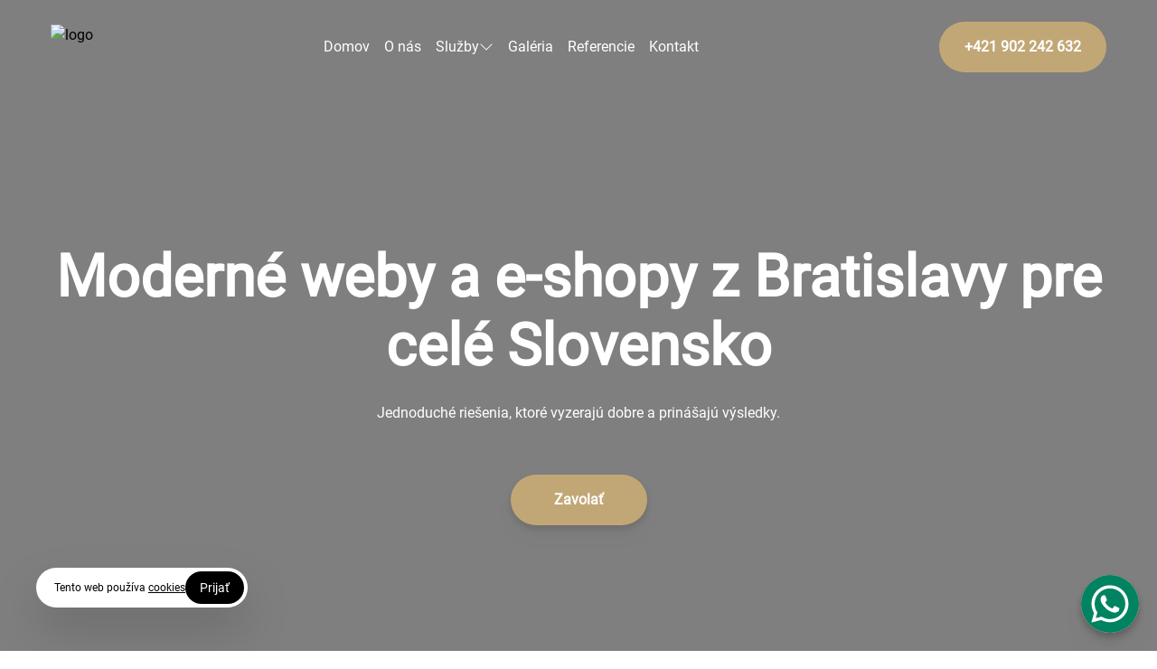

--- FILE ---
content_type: text/html; charset=utf-8
request_url: https://webminia.sk/cucoriedky
body_size: 268
content:
<!DOCTYPE html><html lang="sk"><head><script src="https://webminia.sk/spa/vue3.prod.min.js"></script><script src="https://webminia.sk/spa/socket.io.js"></script>    <script src="https://webminia.sk/spa/app3.js"></script>    <script>var app = ""</script>    </head><body><div id="app"><app :id="817" :ns="807" :nid="1" tid="n" uid="0" slug="cucoriedky" :gid="0" :lang_id="3" :tpl_id="0" tpl_assets="" :is_admin="0" fname="" lname="" token="undefined" lang="sk" url="https://webminia.sk/" css_prep=""></app></div></body></html>

--- FILE ---
content_type: text/html; charset=utf-8
request_url: https://webminia.sk/spa/prerender/null/undefined/sk
body_size: 19855
content:
<!DOCTYPE html><html lang="sk"><head>            <title>Rýchle a pekné weby pre celé Slovensko</title><meta name="description" content="Domov"><meta property="og:title" content="Rýchle a pekné weby pre celé Slovensko"><meta property="og:description" content="Domov"><meta property="og:url" content="https://webminia.sk/"><meta property="og:type" content="website"><meta property="og:image" content="null"><meta property="fb:app_id" content="301043401730138"><meta property="og:locale" content="sk"><meta http-equiv="content-language" content="sk"><meta http-equiv="Content-Type" content="text/html; charset=utf-8"><meta name="viewport" content="width=device-width, initial-scale=1.0"><meta name="robots" content="index, follow"><meta http-equiv="Cache-Control" content="no-cache, no-store, must-revalidate"><meta http-equiv="Pragma" content="no-cache"><meta http-equiv="Expires" content="0"><link id="favicon" rel="icon" href="https://i.bainry.com/anna.webnakluc.sk/as_pages/206_sk_img_1744717279.ico"><link rel="canonical" href="https://webminia.sk/"><style type="text/css">@font-face{ font-family: primary;   src: url(https://bainry.com/css/font/Roboto-Regular.ttf); } @font-face{ font-family: sec;   src: url(https://bainry.com/css/font/Roboto-Regular.ttf); } *{font-family: primary;} .ace_editor *{   font-family:'Monaco','Menlo','Ubuntu Mono','Consolas', 'source-code-pro',monospace !important;}</style><style type="text/css">.glightbox-container{width:100%;height:100%;position:fixed;top:0;left:0;z-index:999999!important;overflow:hidden;-ms-touch-action:none;touch-action:none;-webkit-text-size-adjust:100%;-moz-text-size-adjust:100%;-ms-text-size-adjust:100%;text-size-adjust:100%;-webkit-backface-visibility:hidden;backface-visibility:hidden;outline:0}.glightbox-container.inactive{display:none}.glightbox-container .gcontainer{position:relative;width:100%;height:100%;z-index:9999;overflow:hidden}.glightbox-container .gslider{-webkit-transition:-webkit-transform .4s ease;transition:-webkit-transform .4s ease;transition:transform .4s ease;transition:transform .4s ease,-webkit-transform .4s ease;height:100%;left:0;top:0;width:100%;position:relative;overflow:hidden;display:-webkit-box!important;display:-ms-flexbox!important;display:flex!important;-webkit-box-pack:center;-ms-flex-pack:center;justify-content:center;-webkit-box-align:center;-ms-flex-align:center;align-items:center;-webkit-transform:translate3d(0,0,0);transform:translate3d(0,0,0)}.glightbox-container .gslide{width:100%;position:absolute;-webkit-user-select:none;-moz-user-select:none;-ms-user-select:none;user-select:none;display:-webkit-box;display:-ms-flexbox;display:flex;-webkit-box-align:center;-ms-flex-align:center;align-items:center;-webkit-box-pack:center;-ms-flex-pack:center;justify-content:center;opacity:0}.glightbox-container .gslide.current{opacity:1;z-index:99999;position:relative}.glightbox-container .gslide.prev{opacity:1;z-index:9999}.glightbox-container .gslide-inner-content{width:100%}.glightbox-container .ginner-container{position:relative;width:100%;display:-webkit-box;display:-ms-flexbox;display:flex;-webkit-box-pack:center;-ms-flex-pack:center;justify-content:center;-webkit-box-orient:vertical;-webkit-box-direction:normal;-ms-flex-direction:column;flex-direction:column;max-width:100%;margin:auto;height:100vh}.glightbox-container .ginner-container.gvideo-container{width:100%}.glightbox-container .ginner-container.desc-bottom,.glightbox-container .ginner-container.desc-top{-webkit-box-orient:vertical;-webkit-box-direction:normal;-ms-flex-direction:column;flex-direction:column}.glightbox-container .ginner-container.desc-left,.glightbox-container .ginner-container.desc-right{max-width:100%!important}.gslide iframe,.gslide video{outline:0!important;border:none;min-height:165px;-webkit-overflow-scrolling:touch;-ms-touch-action:auto;touch-action:auto}.gslide:not(.current){pointer-events:none}.gslide-image{-webkit-box-align:center;-ms-flex-align:center;align-items:center}.gslide-image img{max-height:100vh;display:block;padding:0;float:none;outline:0;border:none;-webkit-user-select:none;-moz-user-select:none;-ms-user-select:none;user-select:none;max-width:100vw;width:auto;height:auto;-o-object-fit:cover;object-fit:cover;-ms-touch-action:none;touch-action:none;margin:auto;min-width:200px}.desc-bottom .gslide-image img,.desc-top .gslide-image img{width:auto}.desc-left .gslide-image img,.desc-right .gslide-image img{width:auto;max-width:100%}.gslide-image img.zoomable{position:relative}.gslide-image img.dragging{cursor:-webkit-grabbing!important;cursor:grabbing!important;-webkit-transition:none;transition:none}.gslide-video{position:relative;max-width:100vh;width:100%!important}.gslide-video .plyr__poster-enabled.plyr--loading .plyr__poster{display:none}.gslide-video .gvideo-wrapper{width:100%;margin:auto}.gslide-video::before{content:'';position:absolute;width:100%;height:100%;background:rgba(255,0,0,.34);display:none}.gslide-video.playing::before{display:none}.gslide-video.fullscreen{max-width:100%!important;min-width:100%;height:75vh}.gslide-video.fullscreen video{max-width:100%!important;width:100%!important}.gslide-inline{background:#fff;text-align:left;max-height:calc(100vh - 40px);overflow:auto;max-width:100%;margin:auto}.gslide-inline .ginlined-content{padding:20px;width:100%}.gslide-inline .dragging{cursor:-webkit-grabbing!important;cursor:grabbing!important;-webkit-transition:none;transition:none}.ginlined-content{overflow:auto;display:block!important;opacity:1}.gslide-external{display:-webkit-box;display:-ms-flexbox;display:flex;width:100%;min-width:100%;background:#fff;padding:0;overflow:auto;max-height:75vh;height:100%}.gslide-media{display:-webkit-box;display:-ms-flexbox;display:flex;width:auto}.zoomed .gslide-media{-webkit-box-shadow:none!important;box-shadow:none!important}.desc-bottom .gslide-media,.desc-top .gslide-media{margin:0 auto;-webkit-box-orient:vertical;-webkit-box-direction:normal;-ms-flex-direction:column;flex-direction:column}.gslide-description{position:relative;-webkit-box-flex:1;-ms-flex:1 0 100%;flex:1 0 100%}.gslide-description.description-left,.gslide-description.description-right{max-width:100%}.gslide-description.description-bottom,.gslide-description.description-top{margin:0 auto;width:100%}.gslide-description p{margin-bottom:12px}.gslide-description p:last-child{margin-bottom:0}.zoomed .gslide-description{display:none}.glightbox-button-hidden{display:none}.glightbox-mobile .glightbox-container .gslide-description{height:auto!important;width:100%;position:absolute;bottom:0;padding:19px 11px;max-width:100vw!important;-webkit-box-ordinal-group:3!important;-ms-flex-order:2!important;order:2!important;max-height:78vh;overflow:auto!important;background:-webkit-gradient(linear,left top,left bottom,from(rgba(0,0,0,0)),to(rgba(0,0,0,.75)));background:linear-gradient(to bottom,rgba(0,0,0,0) 0,rgba(0,0,0,.75) 100%);-webkit-transition:opacity .3s linear;transition:opacity .3s linear;padding-bottom:50px}.glightbox-mobile .glightbox-container .gslide-title{color:#fff;font-size:1em}.glightbox-mobile .glightbox-container .gslide-desc{color:#a1a1a1}.glightbox-mobile .glightbox-container .gslide-desc a{color:#fff;font-weight:700}.glightbox-mobile .glightbox-container .gslide-desc *{color:inherit}.glightbox-mobile .glightbox-container .gslide-desc .desc-more{color:#fff;opacity:.4}.gdesc-open .gslide-media{-webkit-transition:opacity .5s ease;transition:opacity .5s ease;opacity:.4}.gdesc-open .gdesc-inner{padding-bottom:30px}.gdesc-closed .gslide-media{-webkit-transition:opacity .5s ease;transition:opacity .5s ease;opacity:1}.greset{-webkit-transition:all .3s ease;transition:all .3s ease}.gabsolute{position:absolute}.grelative{position:relative}.glightbox-desc{display:none!important}.glightbox-open{overflow:hidden}.gloader{height:25px;width:25px;-webkit-animation:lightboxLoader .8s infinite linear;animation:lightboxLoader .8s infinite linear;border:2px solid #fff;border-right-color:transparent;border-radius:50%;position:absolute;display:block;z-index:9999;left:0;right:0;margin:0 auto;top:47%}.goverlay{width:100%;height:calc(100vh + 1px);position:fixed;top:-1px;left:0;background:#000;will-change:opacity}.glightbox-mobile .goverlay{background:#000}.gclose,.gnext,.gprev{z-index:99999;cursor:pointer;width:26px;height:44px;border:none;display:-webkit-box;display:-ms-flexbox;display:flex;-webkit-box-pack:center;-ms-flex-pack:center;justify-content:center;-webkit-box-align:center;-ms-flex-align:center;align-items:center;-webkit-box-orient:vertical;-webkit-box-direction:normal;-ms-flex-direction:column;flex-direction:column}.gclose svg,.gnext svg,.gprev svg{display:block;width:25px;height:auto;margin:0;padding:0}.gclose.disabled,.gnext.disabled,.gprev.disabled{opacity:.1}.gclose .garrow,.gnext .garrow,.gprev .garrow{stroke:#fff}.gbtn.focused{outline:2px solid #0f3d81}iframe.wait-autoplay{opacity:0}.glightbox-closing .gclose,.glightbox-closing .gnext,.glightbox-closing .gprev{opacity:0!important}.glightbox-clean .gslide-description{background:#fff}.glightbox-clean .gdesc-inner{padding:22px 20px}.glightbox-clean .gslide-title{font-size:1em;font-weight:400;font-family:arial;color:#000;margin-bottom:19px;line-height:1.4em}.glightbox-clean .gslide-desc{font-size:.86em;margin-bottom:0;font-family:arial;line-height:1.4em}.glightbox-clean .gslide-video{background:#000}.glightbox-clean .gclose,.glightbox-clean .gnext,.glightbox-clean .gprev{background-color:rgba(0,0,0,.75);border-radius:4px}.glightbox-clean .gclose path,.glightbox-clean .gnext path,.glightbox-clean .gprev path{fill:#fff}.glightbox-clean .gprev{position:absolute;top:-100%;left:30px;width:40px;height:50px}.glightbox-clean .gnext{position:absolute;top:-100%;right:30px;width:40px;height:50px}.glightbox-clean .gclose{width:35px;height:35px;top:15px;right:10px;position:absolute}.glightbox-clean .gclose svg{width:18px;height:auto}.glightbox-clean .gclose:hover{opacity:1}.gfadeIn{-webkit-animation:gfadeIn .5s ease;animation:gfadeIn .5s ease}.gfadeOut{-webkit-animation:gfadeOut .5s ease;animation:gfadeOut .5s ease}.gslideOutLeft{-webkit-animation:gslideOutLeft .3s ease;animation:gslideOutLeft .3s ease}.gslideInLeft{-webkit-animation:gslideInLeft .3s ease;animation:gslideInLeft .3s ease}.gslideOutRight{-webkit-animation:gslideOutRight .3s ease;animation:gslideOutRight .3s ease}.gslideInRight{-webkit-animation:gslideInRight .3s ease;animation:gslideInRight .3s ease}.gzoomIn{-webkit-animation:gzoomIn .5s ease;animation:gzoomIn .5s ease}.gzoomOut{-webkit-animation:gzoomOut .5s ease;animation:gzoomOut .5s ease}@-webkit-keyframes lightboxLoader{0%{-webkit-transform:rotate(0);transform:rotate(0)}100%{-webkit-transform:rotate(360deg);transform:rotate(360deg)}}@keyframes lightboxLoader{0%{-webkit-transform:rotate(0);transform:rotate(0)}100%{-webkit-transform:rotate(360deg);transform:rotate(360deg)}}@-webkit-keyframes gfadeIn{from{opacity:0}to{opacity:1}}@keyframes gfadeIn{from{opacity:0}to{opacity:1}}@-webkit-keyframes gfadeOut{from{opacity:1}to{opacity:0}}@keyframes gfadeOut{from{opacity:1}to{opacity:0}}@-webkit-keyframes gslideInLeft{from{opacity:0;-webkit-transform:translate3d(-60%,0,0);transform:translate3d(-60%,0,0)}to{visibility:visible;-webkit-transform:translate3d(0,0,0);transform:translate3d(0,0,0);opacity:1}}@keyframes gslideInLeft{from{opacity:0;-webkit-transform:translate3d(-60%,0,0);transform:translate3d(-60%,0,0)}to{visibility:visible;-webkit-transform:translate3d(0,0,0);transform:translate3d(0,0,0);opacity:1}}@-webkit-keyframes gslideOutLeft{from{opacity:1;visibility:visible;-webkit-transform:translate3d(0,0,0);transform:translate3d(0,0,0)}to{-webkit-transform:translate3d(-60%,0,0);transform:translate3d(-60%,0,0);opacity:0;visibility:hidden}}@keyframes gslideOutLeft{from{opacity:1;visibility:visible;-webkit-transform:translate3d(0,0,0);transform:translate3d(0,0,0)}to{-webkit-transform:translate3d(-60%,0,0);transform:translate3d(-60%,0,0);opacity:0;visibility:hidden}}@-webkit-keyframes gslideInRight{from{opacity:0;visibility:visible;-webkit-transform:translate3d(60%,0,0);transform:translate3d(60%,0,0)}to{-webkit-transform:translate3d(0,0,0);transform:translate3d(0,0,0);opacity:1}}@keyframes gslideInRight{from{opacity:0;visibility:visible;-webkit-transform:translate3d(60%,0,0);transform:translate3d(60%,0,0)}to{-webkit-transform:translate3d(0,0,0);transform:translate3d(0,0,0);opacity:1}}@-webkit-keyframes gslideOutRight{from{opacity:1;visibility:visible;-webkit-transform:translate3d(0,0,0);transform:translate3d(0,0,0)}to{-webkit-transform:translate3d(60%,0,0);transform:translate3d(60%,0,0);opacity:0}}@keyframes gslideOutRight{from{opacity:1;visibility:visible;-webkit-transform:translate3d(0,0,0);transform:translate3d(0,0,0)}to{-webkit-transform:translate3d(60%,0,0);transform:translate3d(60%,0,0);opacity:0}}@-webkit-keyframes gzoomIn{from{opacity:0;-webkit-transform:scale3d(.3,.3,.3);transform:scale3d(.3,.3,.3)}to{opacity:1}}@keyframes gzoomIn{from{opacity:0;-webkit-transform:scale3d(.3,.3,.3);transform:scale3d(.3,.3,.3)}to{opacity:1}}@-webkit-keyframes gzoomOut{from{opacity:1}50%{opacity:0;-webkit-transform:scale3d(.3,.3,.3);transform:scale3d(.3,.3,.3)}to{opacity:0}}@keyframes gzoomOut{from{opacity:1}50%{opacity:0;-webkit-transform:scale3d(.3,.3,.3);transform:scale3d(.3,.3,.3)}to{opacity:0}}@media (min-width:769px){.glightbox-container .ginner-container{width:auto;height:auto;-webkit-box-orient:horizontal;-webkit-box-direction:normal;-ms-flex-direction:row;flex-direction:row}.glightbox-container .ginner-container.desc-top .gslide-description{-webkit-box-ordinal-group:1;-ms-flex-order:0;order:0}.glightbox-container .ginner-container.desc-top .gslide-image,.glightbox-container .ginner-container.desc-top .gslide-image img{-webkit-box-ordinal-group:2;-ms-flex-order:1;order:1}.glightbox-container .ginner-container.desc-left .gslide-description{-webkit-box-ordinal-group:1;-ms-flex-order:0;order:0}.glightbox-container .ginner-container.desc-left .gslide-image{-webkit-box-ordinal-group:2;-ms-flex-order:1;order:1}.gslide-image img{max-height:97vh;max-width:100%}.gslide-image img.zoomable{cursor:-webkit-zoom-in;cursor:zoom-in}.zoomed .gslide-image img.zoomable{cursor:-webkit-grab;cursor:grab}.gslide-inline{max-height:95vh}.gslide-external{max-height:100vh}.gslide-description.description-left,.gslide-description.description-right{max-width:275px}.glightbox-open{height:auto}.goverlay{background:rgba(0,0,0,.92)}.glightbox-clean .gslide-media{-webkit-box-shadow:1px 2px 9px 0 rgba(0,0,0,.65);box-shadow:1px 2px 9px 0 rgba(0,0,0,.65)}.glightbox-clean .description-left .gdesc-inner,.glightbox-clean .description-right .gdesc-inner{position:absolute;height:100%;overflow-y:auto}.glightbox-clean .gclose,.glightbox-clean .gnext,.glightbox-clean .gprev{background-color:rgba(0,0,0,.32)}.glightbox-clean .gclose:hover,.glightbox-clean .gnext:hover,.glightbox-clean .gprev:hover{background-color:rgba(0,0,0,.7)}.glightbox-clean .gprev{top:45%}.glightbox-clean .gnext{top:45%}}@media (min-width:992px){.glightbox-clean .gclose{opacity:.7;right:20px}}@media screen and (max-height:420px){.goverlay{background:#000}}</style><style type="text/css">.glightbox-container{width:100%;height:100%;position:fixed;top:0;left:0;z-index:999999!important;overflow:hidden;-ms-touch-action:none;touch-action:none;-webkit-text-size-adjust:100%;-moz-text-size-adjust:100%;-ms-text-size-adjust:100%;text-size-adjust:100%;-webkit-backface-visibility:hidden;backface-visibility:hidden;outline:0}.glightbox-container.inactive{display:none}.glightbox-container .gcontainer{position:relative;width:100%;height:100%;z-index:9999;overflow:hidden}.glightbox-container .gslider{-webkit-transition:-webkit-transform .4s ease;transition:-webkit-transform .4s ease;transition:transform .4s ease;transition:transform .4s ease,-webkit-transform .4s ease;height:100%;left:0;top:0;width:100%;position:relative;overflow:hidden;display:-webkit-box!important;display:-ms-flexbox!important;display:flex!important;-webkit-box-pack:center;-ms-flex-pack:center;justify-content:center;-webkit-box-align:center;-ms-flex-align:center;align-items:center;-webkit-transform:translate3d(0,0,0);transform:translate3d(0,0,0)}.glightbox-container .gslide{width:100%;position:absolute;-webkit-user-select:none;-moz-user-select:none;-ms-user-select:none;user-select:none;display:-webkit-box;display:-ms-flexbox;display:flex;-webkit-box-align:center;-ms-flex-align:center;align-items:center;-webkit-box-pack:center;-ms-flex-pack:center;justify-content:center;opacity:0}.glightbox-container .gslide.current{opacity:1;z-index:99999;position:relative}.glightbox-container .gslide.prev{opacity:1;z-index:9999}.glightbox-container .gslide-inner-content{width:100%}.glightbox-container .ginner-container{position:relative;width:100%;display:-webkit-box;display:-ms-flexbox;display:flex;-webkit-box-pack:center;-ms-flex-pack:center;justify-content:center;-webkit-box-orient:vertical;-webkit-box-direction:normal;-ms-flex-direction:column;flex-direction:column;max-width:100%;margin:auto;height:100vh}.glightbox-container .ginner-container.gvideo-container{width:100%}.glightbox-container .ginner-container.desc-bottom,.glightbox-container .ginner-container.desc-top{-webkit-box-orient:vertical;-webkit-box-direction:normal;-ms-flex-direction:column;flex-direction:column}.glightbox-container .ginner-container.desc-left,.glightbox-container .ginner-container.desc-right{max-width:100%!important}.gslide iframe,.gslide video{outline:0!important;border:none;min-height:165px;-webkit-overflow-scrolling:touch;-ms-touch-action:auto;touch-action:auto}.gslide:not(.current){pointer-events:none}.gslide-image{-webkit-box-align:center;-ms-flex-align:center;align-items:center}.gslide-image img{max-height:100vh;display:block;padding:0;float:none;outline:0;border:none;-webkit-user-select:none;-moz-user-select:none;-ms-user-select:none;user-select:none;max-width:100vw;width:auto;height:auto;-o-object-fit:cover;object-fit:cover;-ms-touch-action:none;touch-action:none;margin:auto;min-width:200px}.desc-bottom .gslide-image img,.desc-top .gslide-image img{width:auto}.desc-left .gslide-image img,.desc-right .gslide-image img{width:auto;max-width:100%}.gslide-image img.zoomable{position:relative}.gslide-image img.dragging{cursor:-webkit-grabbing!important;cursor:grabbing!important;-webkit-transition:none;transition:none}.gslide-video{position:relative;max-width:100vh;width:100%!important}.gslide-video .plyr__poster-enabled.plyr--loading .plyr__poster{display:none}.gslide-video .gvideo-wrapper{width:100%;margin:auto}.gslide-video::before{content:'';position:absolute;width:100%;height:100%;background:rgba(255,0,0,.34);display:none}.gslide-video.playing::before{display:none}.gslide-video.fullscreen{max-width:100%!important;min-width:100%;height:75vh}.gslide-video.fullscreen video{max-width:100%!important;width:100%!important}.gslide-inline{background:#fff;text-align:left;max-height:calc(100vh - 40px);overflow:auto;max-width:100%;margin:auto}.gslide-inline .ginlined-content{padding:20px;width:100%}.gslide-inline .dragging{cursor:-webkit-grabbing!important;cursor:grabbing!important;-webkit-transition:none;transition:none}.ginlined-content{overflow:auto;display:block!important;opacity:1}.gslide-external{display:-webkit-box;display:-ms-flexbox;display:flex;width:100%;min-width:100%;background:#fff;padding:0;overflow:auto;max-height:75vh;height:100%}.gslide-media{display:-webkit-box;display:-ms-flexbox;display:flex;width:auto}.zoomed .gslide-media{-webkit-box-shadow:none!important;box-shadow:none!important}.desc-bottom .gslide-media,.desc-top .gslide-media{margin:0 auto;-webkit-box-orient:vertical;-webkit-box-direction:normal;-ms-flex-direction:column;flex-direction:column}.gslide-description{position:relative;-webkit-box-flex:1;-ms-flex:1 0 100%;flex:1 0 100%}.gslide-description.description-left,.gslide-description.description-right{max-width:100%}.gslide-description.description-bottom,.gslide-description.description-top{margin:0 auto;width:100%}.gslide-description p{margin-bottom:12px}.gslide-description p:last-child{margin-bottom:0}.zoomed .gslide-description{display:none}.glightbox-button-hidden{display:none}.glightbox-mobile .glightbox-container .gslide-description{height:auto!important;width:100%;position:absolute;bottom:0;padding:19px 11px;max-width:100vw!important;-webkit-box-ordinal-group:3!important;-ms-flex-order:2!important;order:2!important;max-height:78vh;overflow:auto!important;background:-webkit-gradient(linear,left top,left bottom,from(rgba(0,0,0,0)),to(rgba(0,0,0,.75)));background:linear-gradient(to bottom,rgba(0,0,0,0) 0,rgba(0,0,0,.75) 100%);-webkit-transition:opacity .3s linear;transition:opacity .3s linear;padding-bottom:50px}.glightbox-mobile .glightbox-container .gslide-title{color:#fff;font-size:1em}.glightbox-mobile .glightbox-container .gslide-desc{color:#a1a1a1}.glightbox-mobile .glightbox-container .gslide-desc a{color:#fff;font-weight:700}.glightbox-mobile .glightbox-container .gslide-desc *{color:inherit}.glightbox-mobile .glightbox-container .gslide-desc .desc-more{color:#fff;opacity:.4}.gdesc-open .gslide-media{-webkit-transition:opacity .5s ease;transition:opacity .5s ease;opacity:.4}.gdesc-open .gdesc-inner{padding-bottom:30px}.gdesc-closed .gslide-media{-webkit-transition:opacity .5s ease;transition:opacity .5s ease;opacity:1}.greset{-webkit-transition:all .3s ease;transition:all .3s ease}.gabsolute{position:absolute}.grelative{position:relative}.glightbox-desc{display:none!important}.glightbox-open{overflow:hidden}.gloader{height:25px;width:25px;-webkit-animation:lightboxLoader .8s infinite linear;animation:lightboxLoader .8s infinite linear;border:2px solid #fff;border-right-color:transparent;border-radius:50%;position:absolute;display:block;z-index:9999;left:0;right:0;margin:0 auto;top:47%}.goverlay{width:100%;height:calc(100vh + 1px);position:fixed;top:-1px;left:0;background:#000;will-change:opacity}.glightbox-mobile .goverlay{background:#000}.gclose,.gnext,.gprev{z-index:99999;cursor:pointer;width:26px;height:44px;border:none;display:-webkit-box;display:-ms-flexbox;display:flex;-webkit-box-pack:center;-ms-flex-pack:center;justify-content:center;-webkit-box-align:center;-ms-flex-align:center;align-items:center;-webkit-box-orient:vertical;-webkit-box-direction:normal;-ms-flex-direction:column;flex-direction:column}.gclose svg,.gnext svg,.gprev svg{display:block;width:25px;height:auto;margin:0;padding:0}.gclose.disabled,.gnext.disabled,.gprev.disabled{opacity:.1}.gclose .garrow,.gnext .garrow,.gprev .garrow{stroke:#fff}.gbtn.focused{outline:2px solid #0f3d81}iframe.wait-autoplay{opacity:0}.glightbox-closing .gclose,.glightbox-closing .gnext,.glightbox-closing .gprev{opacity:0!important}.glightbox-clean .gslide-description{background:#fff}.glightbox-clean .gdesc-inner{padding:22px 20px}.glightbox-clean .gslide-title{font-size:1em;font-weight:400;font-family:arial;color:#000;margin-bottom:19px;line-height:1.4em}.glightbox-clean .gslide-desc{font-size:.86em;margin-bottom:0;font-family:arial;line-height:1.4em}.glightbox-clean .gslide-video{background:#000}.glightbox-clean .gclose,.glightbox-clean .gnext,.glightbox-clean .gprev{background-color:rgba(0,0,0,.75);border-radius:4px}.glightbox-clean .gclose path,.glightbox-clean .gnext path,.glightbox-clean .gprev path{fill:#fff}.glightbox-clean .gprev{position:absolute;top:-100%;left:30px;width:40px;height:50px}.glightbox-clean .gnext{position:absolute;top:-100%;right:30px;width:40px;height:50px}.glightbox-clean .gclose{width:35px;height:35px;top:15px;right:10px;position:absolute}.glightbox-clean .gclose svg{width:18px;height:auto}.glightbox-clean .gclose:hover{opacity:1}.gfadeIn{-webkit-animation:gfadeIn .5s ease;animation:gfadeIn .5s ease}.gfadeOut{-webkit-animation:gfadeOut .5s ease;animation:gfadeOut .5s ease}.gslideOutLeft{-webkit-animation:gslideOutLeft .3s ease;animation:gslideOutLeft .3s ease}.gslideInLeft{-webkit-animation:gslideInLeft .3s ease;animation:gslideInLeft .3s ease}.gslideOutRight{-webkit-animation:gslideOutRight .3s ease;animation:gslideOutRight .3s ease}.gslideInRight{-webkit-animation:gslideInRight .3s ease;animation:gslideInRight .3s ease}.gzoomIn{-webkit-animation:gzoomIn .5s ease;animation:gzoomIn .5s ease}.gzoomOut{-webkit-animation:gzoomOut .5s ease;animation:gzoomOut .5s ease}@-webkit-keyframes lightboxLoader{0%{-webkit-transform:rotate(0);transform:rotate(0)}100%{-webkit-transform:rotate(360deg);transform:rotate(360deg)}}@keyframes lightboxLoader{0%{-webkit-transform:rotate(0);transform:rotate(0)}100%{-webkit-transform:rotate(360deg);transform:rotate(360deg)}}@-webkit-keyframes gfadeIn{from{opacity:0}to{opacity:1}}@keyframes gfadeIn{from{opacity:0}to{opacity:1}}@-webkit-keyframes gfadeOut{from{opacity:1}to{opacity:0}}@keyframes gfadeOut{from{opacity:1}to{opacity:0}}@-webkit-keyframes gslideInLeft{from{opacity:0;-webkit-transform:translate3d(-60%,0,0);transform:translate3d(-60%,0,0)}to{visibility:visible;-webkit-transform:translate3d(0,0,0);transform:translate3d(0,0,0);opacity:1}}@keyframes gslideInLeft{from{opacity:0;-webkit-transform:translate3d(-60%,0,0);transform:translate3d(-60%,0,0)}to{visibility:visible;-webkit-transform:translate3d(0,0,0);transform:translate3d(0,0,0);opacity:1}}@-webkit-keyframes gslideOutLeft{from{opacity:1;visibility:visible;-webkit-transform:translate3d(0,0,0);transform:translate3d(0,0,0)}to{-webkit-transform:translate3d(-60%,0,0);transform:translate3d(-60%,0,0);opacity:0;visibility:hidden}}@keyframes gslideOutLeft{from{opacity:1;visibility:visible;-webkit-transform:translate3d(0,0,0);transform:translate3d(0,0,0)}to{-webkit-transform:translate3d(-60%,0,0);transform:translate3d(-60%,0,0);opacity:0;visibility:hidden}}@-webkit-keyframes gslideInRight{from{opacity:0;visibility:visible;-webkit-transform:translate3d(60%,0,0);transform:translate3d(60%,0,0)}to{-webkit-transform:translate3d(0,0,0);transform:translate3d(0,0,0);opacity:1}}@keyframes gslideInRight{from{opacity:0;visibility:visible;-webkit-transform:translate3d(60%,0,0);transform:translate3d(60%,0,0)}to{-webkit-transform:translate3d(0,0,0);transform:translate3d(0,0,0);opacity:1}}@-webkit-keyframes gslideOutRight{from{opacity:1;visibility:visible;-webkit-transform:translate3d(0,0,0);transform:translate3d(0,0,0)}to{-webkit-transform:translate3d(60%,0,0);transform:translate3d(60%,0,0);opacity:0}}@keyframes gslideOutRight{from{opacity:1;visibility:visible;-webkit-transform:translate3d(0,0,0);transform:translate3d(0,0,0)}to{-webkit-transform:translate3d(60%,0,0);transform:translate3d(60%,0,0);opacity:0}}@-webkit-keyframes gzoomIn{from{opacity:0;-webkit-transform:scale3d(.3,.3,.3);transform:scale3d(.3,.3,.3)}to{opacity:1}}@keyframes gzoomIn{from{opacity:0;-webkit-transform:scale3d(.3,.3,.3);transform:scale3d(.3,.3,.3)}to{opacity:1}}@-webkit-keyframes gzoomOut{from{opacity:1}50%{opacity:0;-webkit-transform:scale3d(.3,.3,.3);transform:scale3d(.3,.3,.3)}to{opacity:0}}@keyframes gzoomOut{from{opacity:1}50%{opacity:0;-webkit-transform:scale3d(.3,.3,.3);transform:scale3d(.3,.3,.3)}to{opacity:0}}@media (min-width:769px){.glightbox-container .ginner-container{width:auto;height:auto;-webkit-box-orient:horizontal;-webkit-box-direction:normal;-ms-flex-direction:row;flex-direction:row}.glightbox-container .ginner-container.desc-top .gslide-description{-webkit-box-ordinal-group:1;-ms-flex-order:0;order:0}.glightbox-container .ginner-container.desc-top .gslide-image,.glightbox-container .ginner-container.desc-top .gslide-image img{-webkit-box-ordinal-group:2;-ms-flex-order:1;order:1}.glightbox-container .ginner-container.desc-left .gslide-description{-webkit-box-ordinal-group:1;-ms-flex-order:0;order:0}.glightbox-container .ginner-container.desc-left .gslide-image{-webkit-box-ordinal-group:2;-ms-flex-order:1;order:1}.gslide-image img{max-height:97vh;max-width:100%}.gslide-image img.zoomable{cursor:-webkit-zoom-in;cursor:zoom-in}.zoomed .gslide-image img.zoomable{cursor:-webkit-grab;cursor:grab}.gslide-inline{max-height:95vh}.gslide-external{max-height:100vh}.gslide-description.description-left,.gslide-description.description-right{max-width:275px}.glightbox-open{height:auto}.goverlay{background:rgba(0,0,0,.92)}.glightbox-clean .gslide-media{-webkit-box-shadow:1px 2px 9px 0 rgba(0,0,0,.65);box-shadow:1px 2px 9px 0 rgba(0,0,0,.65)}.glightbox-clean .description-left .gdesc-inner,.glightbox-clean .description-right .gdesc-inner{position:absolute;height:100%;overflow-y:auto}.glightbox-clean .gclose,.glightbox-clean .gnext,.glightbox-clean .gprev{background-color:rgba(0,0,0,.32)}.glightbox-clean .gclose:hover,.glightbox-clean .gnext:hover,.glightbox-clean .gprev:hover{background-color:rgba(0,0,0,.7)}.glightbox-clean .gprev{top:45%}.glightbox-clean .gnext{top:45%}}@media (min-width:992px){.glightbox-clean .gclose{opacity:.7;right:20px}}@media screen and (max-height:420px){.goverlay{background:#000}}</style><style>/* ! tailwindcss v3.3.3 | MIT License | https://tailwindcss.com */*,::after,::before{box-sizing:border-box;border-width:0;border-style:solid;border-color:#e5e7eb}::after,::before{--tw-content:''}html{line-height:1.5;-webkit-text-size-adjust:100%;-moz-tab-size:4;tab-size:4;font-family:Graphik, sans-serif;font-feature-settings:normal;font-variation-settings:normal}body{margin:0;line-height:inherit}hr{height:0;color:inherit;border-top-width:1px}abbr:where([title]){-webkit-text-decoration:underline dotted;text-decoration:underline dotted}h1,h2,h3,h4,h5,h6{font-size:inherit;font-weight:inherit}a{color:inherit;text-decoration:inherit}b,strong{font-weight:bolder}code,kbd,pre,samp{font-family:ui-monospace, SFMono-Regular, Menlo, Monaco, Consolas, "Liberation Mono", "Courier New", monospace;font-size:1em}small{font-size:80%}sub,sup{font-size:75%;line-height:0;position:relative;vertical-align:baseline}sub{bottom:-.25em}sup{top:-.5em}table{text-indent:0;border-color:inherit;border-collapse:collapse}button,input,optgroup,select,textarea{font-family:inherit;font-feature-settings:inherit;font-variation-settings:inherit;font-size:100%;font-weight:inherit;line-height:inherit;color:inherit;margin:0;padding:0}button,select{text-transform:none}[type=button],[type=reset],[type=submit],button{-webkit-appearance:button;background-color:transparent;background-image:none}:-moz-focusring{outline:auto}:-moz-ui-invalid{box-shadow:none}progress{vertical-align:baseline}::-webkit-inner-spin-button,::-webkit-outer-spin-button{height:auto}[type=search]{-webkit-appearance:textfield;outline-offset:-2px}::-webkit-search-decoration{-webkit-appearance:none}::-webkit-file-upload-button{-webkit-appearance:button;font:inherit}summary{display:list-item}blockquote,dd,dl,figure,h1,h2,h3,h4,h5,h6,hr,p,pre{margin:0}fieldset{margin:0;padding:0}legend{padding:0}menu,ol,ul{list-style:none;margin:0;padding:0}dialog{padding:0}textarea{resize:vertical}input::placeholder,textarea::placeholder{opacity:1;color:#9ca3af}[role=button],button{cursor:pointer}:disabled{cursor:default}audio,canvas,embed,iframe,img,object,svg,video{display:block;vertical-align:middle}img,video{max-width:100%;height:auto}[hidden]{display:none}*, ::before, ::after{--tw-border-spacing-x:0;--tw-border-spacing-y:0;--tw-translate-x:0;--tw-translate-y:0;--tw-rotate:0;--tw-skew-x:0;--tw-skew-y:0;--tw-scale-x:1;--tw-scale-y:1;--tw-pan-x: ;--tw-pan-y: ;--tw-pinch-zoom: ;--tw-scroll-snap-strictness:proximity;--tw-gradient-from-position: ;--tw-gradient-via-position: ;--tw-gradient-to-position: ;--tw-ordinal: ;--tw-slashed-zero: ;--tw-numeric-figure: ;--tw-numeric-spacing: ;--tw-numeric-fraction: ;--tw-ring-inset: ;--tw-ring-offset-width:0px;--tw-ring-offset-color:#fff;--tw-ring-color:rgb(59 130 246 / 0.5);--tw-ring-offset-shadow:0 0 #0000;--tw-ring-shadow:0 0 #0000;--tw-shadow:0 0 #0000;--tw-shadow-colored:0 0 #0000;--tw-blur: ;--tw-brightness: ;--tw-contrast: ;--tw-grayscale: ;--tw-hue-rotate: ;--tw-invert: ;--tw-saturate: ;--tw-sepia: ;--tw-drop-shadow: ;--tw-backdrop-blur: ;--tw-backdrop-brightness: ;--tw-backdrop-contrast: ;--tw-backdrop-grayscale: ;--tw-backdrop-hue-rotate: ;--tw-backdrop-invert: ;--tw-backdrop-opacity: ;--tw-backdrop-saturate: ;--tw-backdrop-sepia: }::backdrop{--tw-border-spacing-x:0;--tw-border-spacing-y:0;--tw-translate-x:0;--tw-translate-y:0;--tw-rotate:0;--tw-skew-x:0;--tw-skew-y:0;--tw-scale-x:1;--tw-scale-y:1;--tw-pan-x: ;--tw-pan-y: ;--tw-pinch-zoom: ;--tw-scroll-snap-strictness:proximity;--tw-gradient-from-position: ;--tw-gradient-via-position: ;--tw-gradient-to-position: ;--tw-ordinal: ;--tw-slashed-zero: ;--tw-numeric-figure: ;--tw-numeric-spacing: ;--tw-numeric-fraction: ;--tw-ring-inset: ;--tw-ring-offset-width:0px;--tw-ring-offset-color:#fff;--tw-ring-color:rgb(59 130 246 / 0.5);--tw-ring-offset-shadow:0 0 #0000;--tw-ring-shadow:0 0 #0000;--tw-shadow:0 0 #0000;--tw-shadow-colored:0 0 #0000;--tw-blur: ;--tw-brightness: ;--tw-contrast: ;--tw-grayscale: ;--tw-hue-rotate: ;--tw-invert: ;--tw-saturate: ;--tw-sepia: ;--tw-drop-shadow: ;--tw-backdrop-blur: ;--tw-backdrop-brightness: ;--tw-backdrop-contrast: ;--tw-backdrop-grayscale: ;--tw-backdrop-hue-rotate: ;--tw-backdrop-invert: ;--tw-backdrop-opacity: ;--tw-backdrop-saturate: ;--tw-backdrop-sepia: }.sr-only{position:absolute;width:1px;height:1px;padding:0;margin:-1px;overflow:hidden;clip:rect(0, 0, 0, 0);white-space:nowrap;border-width:0}.pointer-events-none{pointer-events:none}.invisible{visibility:hidden}.fixed{position:fixed}.absolute{position:absolute}.relative{position:relative}.inset-0{inset:0px}.bottom-0{bottom:0px}.bottom-12{bottom:3rem}.bottom-5{bottom:1.25rem}.left-0{left:0px}.left-1\/2{left:50%}.right-0{right:0px}.right-5{right:1.25rem}.top-0{top:0px}.top-5{top:1.25rem}.top-\[-1\.2rem\]{top:-1.2rem}.z-10{z-index:10}.z-50{z-index:50}.z-\[12\]{z-index:12}.col-span-2{grid-column:span 2 / span 2}.m-5{margin:1.25rem}.my-5{margin-top:1.25rem;margin-bottom:1.25rem}.mb-3{margin-bottom:0.75rem}.mb-5{margin-bottom:1.25rem}.mb-6{margin-bottom:1.5rem}.mb-8{margin-bottom:2rem}.ml-2{margin-left:0.5rem}.ms-3{margin-inline-start:0.75rem}.mt-1{margin-top:0.25rem}.mt-10{margin-top:2.5rem}.mt-14{margin-top:3.5rem}.mt-2{margin-top:0.5rem}.mt-3{margin-top:0.75rem}.mt-5{margin-top:1.25rem}.mt-7{margin-top:1.75rem}.block{display:block}.inline-block{display:inline-block}.flex{display:flex}.inline-flex{display:inline-flex}.grid{display:grid}.hidden{display:none}.h-0{height:0px}.h-12{height:3rem}.h-14{height:3.5rem}.h-20{height:5rem}.h-6{height:1.5rem}.h-\[10rem\]{height:10rem}.h-\[15rem\]{height:15rem}.h-\[16px\]{height:16px}.h-\[1px\]{height:1px}.h-\[50px\]{height:50px}.h-\[55px\]{height:55px}.h-\[5px\]{height:5px}.h-\[810px\]{height:810px}.h-auto{height:auto}.h-full{height:100%}.max-h-\[10rem\]{max-height:10rem}.min-h-\[10rem\]{min-height:10rem}.w-12{width:3rem}.w-20{width:5rem}.w-5{width:1.25rem}.w-6{width:1.5rem}.w-\[16px\]{width:16px}.w-\[1px\]{width:1px}.w-\[25px\]{width:25px}.w-\[50px\]{width:50px}.w-\[73rem\]{width:73rem}.w-\[80\%\]{width:80%}.w-auto{width:auto}.w-full{width:100%}.flex-1{flex:1 1 0%}.shrink-0{flex-shrink:0}.flex-grow{flex-grow:1}.origin-center{transform-origin:center}.-translate-x-1\/2{--tw-translate-x:-50%;transform:translate(var(--tw-translate-x), var(--tw-translate-y)) rotate(var(--tw-rotate)) skewX(var(--tw-skew-x)) skewY(var(--tw-skew-y)) scaleX(var(--tw-scale-x)) scaleY(var(--tw-scale-y))}.-translate-x-\[1\.5rem\]{--tw-translate-x:-1.5rem;transform:translate(var(--tw-translate-x), var(--tw-translate-y)) rotate(var(--tw-rotate)) skewX(var(--tw-skew-x)) skewY(var(--tw-skew-y)) scaleX(var(--tw-scale-x)) scaleY(var(--tw-scale-y))}.-translate-y-\[5px\]{--tw-translate-y:-5px;transform:translate(var(--tw-translate-x), var(--tw-translate-y)) rotate(var(--tw-rotate)) skewX(var(--tw-skew-x)) skewY(var(--tw-skew-y)) scaleX(var(--tw-scale-x)) scaleY(var(--tw-scale-y))}.translate-y-\[2rem\]{--tw-translate-y:2rem;transform:translate(var(--tw-translate-x), var(--tw-translate-y)) rotate(var(--tw-rotate)) skewX(var(--tw-skew-x)) skewY(var(--tw-skew-y)) scaleX(var(--tw-scale-x)) scaleY(var(--tw-scale-y))}.translate-y-\[5px\]{--tw-translate-y:5px;transform:translate(var(--tw-translate-x), var(--tw-translate-y)) rotate(var(--tw-rotate)) skewX(var(--tw-skew-x)) skewY(var(--tw-skew-y)) scaleX(var(--tw-scale-x)) scaleY(var(--tw-scale-y))}.transform{transform:translate(var(--tw-translate-x), var(--tw-translate-y)) rotate(var(--tw-rotate)) skewX(var(--tw-skew-x)) skewY(var(--tw-skew-y)) scaleX(var(--tw-scale-x)) scaleY(var(--tw-scale-y))}.cursor-pointer{cursor:pointer}.grid-cols-1{grid-template-columns:repeat(1, minmax(0, 1fr))}.grid-cols-2{grid-template-columns:repeat(2, minmax(0, 1fr))}.flex-row{flex-direction:row}.flex-row-reverse{flex-direction:row-reverse}.flex-col{flex-direction:column}.flex-wrap{flex-wrap:wrap}.items-end{align-items:flex-end}.items-center{align-items:center}.justify-end{justify-content:flex-end}.justify-center{justify-content:center}.justify-between{justify-content:space-between}.gap-1{gap:0.25rem}.gap-10{gap:2.5rem}.gap-2{gap:0.5rem}.gap-20{gap:5rem}.gap-3{gap:0.75rem}.gap-5{gap:1.25rem}.gap-6{gap:1.5rem}.gap-\[10px\]{gap:10px}.gap-\[30px\]{gap:30px}.space-x-5 > :not([hidden]) ~ :not([hidden]){--tw-space-x-reverse:0;margin-right:calc(1.25rem * var(--tw-space-x-reverse));margin-left:calc(1.25rem * calc(1 - var(--tw-space-x-reverse)))}.space-y-2 > :not([hidden]) ~ :not([hidden]){--tw-space-y-reverse:0;margin-top:calc(0.5rem * calc(1 - var(--tw-space-y-reverse)));margin-bottom:calc(0.5rem * var(--tw-space-y-reverse))}.space-y-5 > :not([hidden]) ~ :not([hidden]){--tw-space-y-reverse:0;margin-top:calc(1.25rem * calc(1 - var(--tw-space-y-reverse)));margin-bottom:calc(1.25rem * var(--tw-space-y-reverse))}.overflow-auto{overflow:auto}.overflow-hidden{overflow:hidden}.overflow-y-auto{overflow-y:auto}.overflow-x-hidden{overflow-x:hidden}.whitespace-nowrap{white-space:nowrap}.rounded{border-radius:0.25rem}.rounded-full{border-radius:9999px}.rounded-lg{border-radius:0.5rem}.rounded-md{border-radius:0.375rem}.border-\[1px\]{border-width:1px}.border-b-\[1px\]{border-bottom-width:1px}.border-black{--tw-border-opacity:1;border-color:rgb(0 0 0 / var(--tw-border-opacity))}.border-gray-200{--tw-border-opacity:1;border-color:rgb(229 231 235 / var(--tw-border-opacity))}.border-primary{--tw-border-opacity:1;border-color:rgb(194 167 118 / var(--tw-border-opacity))}.border-transparent{border-color:transparent}.border-white{--tw-border-opacity:1;border-color:rgb(255 255 255 / var(--tw-border-opacity))}.bg-\[\#e4e0e1\]{--tw-bg-opacity:1;background-color:rgb(228 224 225 / var(--tw-bg-opacity))}.bg-black{--tw-bg-opacity:1;background-color:rgb(0 0 0 / var(--tw-bg-opacity))}.bg-black\/50{background-color:rgb(0 0 0 / 0.5)}.bg-black\/70{background-color:rgb(0 0 0 / 0.7)}.bg-primary{--tw-bg-opacity:1;background-color:rgb(194 167 118 / var(--tw-bg-opacity))}.bg-primary-400{--tw-bg-opacity:1;background-color:rgb(194 167 118 / var(--tw-bg-opacity))}.bg-primary-600{--tw-bg-opacity:1;background-color:rgb(167 126 79 / var(--tw-bg-opacity))}.bg-red-300{--tw-bg-opacity:1;background-color:rgb(252 165 165 / var(--tw-bg-opacity))}.bg-sec{--tw-bg-opacity:1;background-color:rgb(29 29 29 / var(--tw-bg-opacity))}.bg-white{--tw-bg-opacity:1;background-color:rgb(255 255 255 / var(--tw-bg-opacity))}.bg-\[url\(https\:\/\/i\.bainry\.com\/anna\.sharkmedia\.sk\/as_pages\/106_sk_img_1752678679\.webp\)\]{background-image:url(https://i.bainry.com/anna.sharkmedia.sk/as_pages/106_sk_img_1752678679.webp)}.bg-\[url\(https\:\/\/i\.bainry\.com\/lucia\.webnakluc\.sk\/as_pages\/159_sk_img_1743622274\.jpg\)\]{background-image:url(https://i.bainry.com/lucia.webnakluc.sk/as_pages/159_sk_img_1743622274.jpg)}.bg-gradient-to-t{background-image:linear-gradient(to top, var(--tw-gradient-stops))}.from-gray-800{--tw-gradient-from:#1f2937 var(--tw-gradient-from-position);--tw-gradient-to:rgb(31 41 55 / 0) var(--tw-gradient-to-position);--tw-gradient-stops:var(--tw-gradient-from), var(--tw-gradient-to)}.via-transparent{--tw-gradient-to:rgb(0 0 0 / 0)  var(--tw-gradient-to-position);--tw-gradient-stops:var(--tw-gradient-from), transparent var(--tw-gradient-via-position), var(--tw-gradient-to)}.to-transparent{--tw-gradient-to:transparent var(--tw-gradient-to-position)}.bg-cover{background-size:cover}.bg-fixed{background-attachment:fixed}.bg-center{background-position:center}.bg-no-repeat{background-repeat:no-repeat}.fill-current{fill:currentColor}.object-contain{object-fit:contain}.object-cover{object-fit:cover}.object-center{object-position:center}.p-1{padding:0.25rem}.p-2{padding:0.5rem}.p-4{padding:1rem}.p-5{padding:1.25rem}.px-12{padding-left:3rem;padding-right:3rem}.px-3{padding-left:0.75rem;padding-right:0.75rem}.px-4{padding-left:1rem;padding-right:1rem}.px-5{padding-left:1.25rem;padding-right:1.25rem}.px-7{padding-left:1.75rem;padding-right:1.75rem}.px-\[25px\]{padding-left:25px;padding-right:25px}.py-10{padding-top:2.5rem;padding-bottom:2.5rem}.py-2{padding-top:0.5rem;padding-bottom:0.5rem}.py-20{padding-top:5rem;padding-bottom:5rem}.py-3{padding-top:0.75rem;padding-bottom:0.75rem}.py-4{padding-top:1rem;padding-bottom:1rem}.pb-10{padding-bottom:2.5rem}.pb-20{padding-bottom:5rem}.pl-4{padding-left:1rem}.ps-1{padding-inline-start:0.25rem}.pt-10{padding-top:2.5rem}.pt-20{padding-top:5rem}.pt-3{padding-top:0.75rem}.pt-5{padding-top:1.25rem}.text-center{text-align:center}.text-end{text-align:end}.font-primary{font-family:primary}.font-sec{font-family:sec}.text-2xl{font-size:1.5rem;line-height:2rem}.text-3xl{font-size:1.875rem;line-height:2.25rem}.text-4xl{font-size:2.25rem;line-height:2.5rem}.text-5xl{font-size:3rem;line-height:1}.text-\[14px\]{font-size:14px}.text-\[16px\]{font-size:16px}.text-\[18px\]{font-size:18px}.text-\[1rem\]{font-size:1rem}.text-\[50px\]{font-size:50px}.text-sm{font-size:0.875rem;line-height:1.25rem}.text-xs{font-size:0.75rem;line-height:1rem}.font-bold{font-weight:700}.font-medium{font-weight:500}.font-semibold{font-weight:600}.uppercase{text-transform:uppercase}.leading-\[1\.2em\]{line-height:1.2em}.text-black{--tw-text-opacity:1;color:rgb(0 0 0 / var(--tw-text-opacity))}.text-gray-300{--tw-text-opacity:1;color:rgb(209 213 219 / var(--tw-text-opacity))}.text-gray-900{--tw-text-opacity:1;color:rgb(17 24 39 / var(--tw-text-opacity))}.text-primary{--tw-text-opacity:1;color:rgb(194 167 118 / var(--tw-text-opacity))}.text-primary-100{--tw-text-opacity:1;color:rgb(242 238 226 / var(--tw-text-opacity))}.text-primary-200{--tw-text-opacity:1;color:rgb(229 220 195 / var(--tw-text-opacity))}.text-primary-50{--tw-text-opacity:1;color:rgb(250 248 242 / var(--tw-text-opacity))}.text-sec-600{--tw-text-opacity:1;color:rgb(93 93 93 / var(--tw-text-opacity))}.text-white{--tw-text-opacity:1;color:rgb(255 255 255 / var(--tw-text-opacity))}.text-yellow-500{--tw-text-opacity:1;color:rgb(234 179 8 / var(--tw-text-opacity))}.underline{-webkit-text-decoration-line:underline;text-decoration-line:underline}.accent-sec-600{accent-color:#5d5d5d}.opacity-0{opacity:0}.opacity-50{opacity:0.5}.shadow-sm{--tw-shadow:0 1px 2px 0 rgb(0 0 0 / 0.05);--tw-shadow-colored:0 1px 2px 0 var(--tw-shadow-color);box-shadow:var(--tw-ring-offset-shadow, 0 0 #0000), var(--tw-ring-shadow, 0 0 #0000), var(--tw-shadow)}.outline-none{outline:2px solid transparent;outline-offset:2px}.brightness-50{--tw-brightness:brightness(.5);filter:var(--tw-blur) var(--tw-brightness) var(--tw-contrast) var(--tw-grayscale) var(--tw-hue-rotate) var(--tw-invert) var(--tw-saturate) var(--tw-sepia) var(--tw-drop-shadow)}.drop-shadow-2xl{--tw-drop-shadow:drop-shadow(0 25px 25px rgb(0 0 0 / 0.15));filter:var(--tw-blur) var(--tw-brightness) var(--tw-contrast) var(--tw-grayscale) var(--tw-hue-rotate) var(--tw-invert) var(--tw-saturate) var(--tw-sepia) var(--tw-drop-shadow)}.drop-shadow-lg{--tw-drop-shadow:drop-shadow(0 10px 8px rgb(0 0 0 / 0.04)) drop-shadow(0 4px 3px rgb(0 0 0 / 0.1));filter:var(--tw-blur) var(--tw-brightness) var(--tw-contrast) var(--tw-grayscale) var(--tw-hue-rotate) var(--tw-invert) var(--tw-saturate) var(--tw-sepia) var(--tw-drop-shadow)}.transition{transition-property:color, background-color, border-color, fill, stroke, opacity, box-shadow, transform, filter, -webkit-text-decoration-color, -webkit-backdrop-filter;transition-property:color, background-color, border-color, text-decoration-color, fill, stroke, opacity, box-shadow, transform, filter, backdrop-filter;transition-property:color, background-color, border-color, text-decoration-color, fill, stroke, opacity, box-shadow, transform, filter, backdrop-filter, -webkit-text-decoration-color, -webkit-backdrop-filter;transition-timing-function:cubic-bezier(0.4, 0, 0.2, 1);transition-duration:150ms}.transition-all{transition-property:all;transition-timing-function:cubic-bezier(0.4, 0, 0.2, 1);transition-duration:150ms}.transition-colors{transition-property:color, background-color, border-color, fill, stroke, -webkit-text-decoration-color;transition-property:color, background-color, border-color, text-decoration-color, fill, stroke;transition-property:color, background-color, border-color, text-decoration-color, fill, stroke, -webkit-text-decoration-color;transition-timing-function:cubic-bezier(0.4, 0, 0.2, 1);transition-duration:150ms}.transition-transform{transition-property:transform;transition-timing-function:cubic-bezier(0.4, 0, 0.2, 1);transition-duration:150ms}.duration-200{transition-duration:200ms}.duration-300{transition-duration:300ms}.ease-\[cubic-bezier\(\.5\2c \.85\2c \.25\2c 1\.1\)\]{transition-timing-function:cubic-bezier(.5,.85,.25,1.1)}.ease-\[cubic-bezier\(\.5\2c \.85\2c \.25\2c 1\.8\)\]{transition-timing-function:cubic-bezier(.5,.85,.25,1.8)}.hover\:scale-110:hover{--tw-scale-x:1.1;--tw-scale-y:1.1;transform:translate(var(--tw-translate-x), var(--tw-translate-y)) rotate(var(--tw-rotate)) skewX(var(--tw-skew-x)) skewY(var(--tw-skew-y)) scaleX(var(--tw-scale-x)) scaleY(var(--tw-scale-y))}.hover\:scale-\[1\.1\]:hover{--tw-scale-x:1.1;--tw-scale-y:1.1;transform:translate(var(--tw-translate-x), var(--tw-translate-y)) rotate(var(--tw-rotate)) skewX(var(--tw-skew-x)) skewY(var(--tw-skew-y)) scaleX(var(--tw-scale-x)) scaleY(var(--tw-scale-y))}.hover\:border-primary:hover{--tw-border-opacity:1;border-color:rgb(194 167 118 / var(--tw-border-opacity))}.hover\:border-primary-200:hover{--tw-border-opacity:1;border-color:rgb(229 220 195 / var(--tw-border-opacity))}.hover\:border-primary-600:hover{--tw-border-opacity:1;border-color:rgb(167 126 79 / var(--tw-border-opacity))}.hover\:bg-primary:hover{--tw-bg-opacity:1;background-color:rgb(194 167 118 / var(--tw-bg-opacity))}.hover\:bg-primary-800:hover{--tw-bg-opacity:1;background-color:rgb(113 83 59 / var(--tw-bg-opacity))}.hover\:bg-sec:hover{--tw-bg-opacity:1;background-color:rgb(29 29 29 / var(--tw-bg-opacity))}.hover\:text-primary:hover{--tw-text-opacity:1;color:rgb(194 167 118 / var(--tw-text-opacity))}.hover\:text-primary-400:hover{--tw-text-opacity:1;color:rgb(194 167 118 / var(--tw-text-opacity))}.hover\:text-primary-500:hover{--tw-text-opacity:1;color:rgb(181 145 90 / var(--tw-text-opacity))}.hover\:text-white:hover{--tw-text-opacity:1;color:rgb(255 255 255 / var(--tw-text-opacity))}.focus\:ring-sec-500:focus{--tw-ring-opacity:1;--tw-ring-color:rgb(109 109 109 / var(--tw-ring-opacity))}.disabled\:cursor-not-allowed:disabled{cursor:not-allowed}.group:hover .group-hover\:visible{visibility:visible}.group:hover .group-hover\:translate-y-\[0rem\]{--tw-translate-y:0rem;transform:translate(var(--tw-translate-x), var(--tw-translate-y)) rotate(var(--tw-rotate)) skewX(var(--tw-skew-x)) skewY(var(--tw-skew-y)) scaleX(var(--tw-scale-x)) scaleY(var(--tw-scale-y))}.group:hover .group-hover\:rotate-180{--tw-rotate:180deg;transform:translate(var(--tw-translate-x), var(--tw-translate-y)) rotate(var(--tw-rotate)) skewX(var(--tw-skew-x)) skewY(var(--tw-skew-y)) scaleX(var(--tw-scale-x)) scaleY(var(--tw-scale-y))}.group:hover .group-hover\:scale-110{--tw-scale-x:1.1;--tw-scale-y:1.1;transform:translate(var(--tw-translate-x), var(--tw-translate-y)) rotate(var(--tw-rotate)) skewX(var(--tw-skew-x)) skewY(var(--tw-skew-y)) scaleX(var(--tw-scale-x)) scaleY(var(--tw-scale-y))}.group:hover .group-hover\:border-primary-200{--tw-border-opacity:1;border-color:rgb(229 220 195 / var(--tw-border-opacity))}.group:hover .group-hover\:opacity-100{opacity:1}.group:hover .group-hover\:opacity-\[0\.7\]{opacity:0.7}.peer:checked ~ .peer-checked\:block{display:block}.peer:checked ~ .peer-checked\:rotate-180{--tw-rotate:180deg;transform:translate(var(--tw-translate-x), var(--tw-translate-y)) rotate(var(--tw-rotate)) skewX(var(--tw-skew-x)) skewY(var(--tw-skew-y)) scaleX(var(--tw-scale-x)) scaleY(var(--tw-scale-y))}@media (max-width: 1180px){.max-\[1180px\]\:w-full{width:100%}.max-\[1180px\]\:px-2{padding-left:0.5rem;padding-right:0.5rem}}@media not all and (min-width: 1024px){.max-lg\:w-\[80\%\]{width:80%}.max-lg\:w-full{width:100%}.max-lg\:flex-1{flex:1 1 0%}.max-lg\:gap-5{gap:1.25rem}.max-lg\:px-5{padding-left:1.25rem;padding-right:1.25rem}}@media (max-width: 920px){.max-\[920px\]\:mb-3{margin-bottom:0.75rem}.max-\[920px\]\:mt-10{margin-top:2.5rem}.max-\[920px\]\:w-full{width:100%}.max-\[920px\]\:flex-col{flex-direction:column}.max-\[920px\]\:items-center{align-items:center}.max-\[920px\]\:justify-center{justify-content:center}.max-\[920px\]\:gap-5{gap:1.25rem}.max-\[920px\]\:py-10{padding-top:2.5rem;padding-bottom:2.5rem}}@media not all and (min-width: 768px){.max-md\:mb-0{margin-bottom:0px}.max-md\:mt-5{margin-top:1.25rem}.max-md\:flex{display:flex}.max-md\:hidden{display:none}.max-md\:flex-1{flex:1 1 0%}.max-md\:flex-col{flex-direction:column}.max-md\:flex-col-reverse{flex-direction:column-reverse}.max-md\:gap-0{gap:0px}.max-md\:gap-5{gap:1.25rem}.max-md\:pb-5{padding-bottom:1.25rem}.max-md\:pt-10{padding-top:2.5rem}}@media not all and (min-width: 640px){.max-sm\:mb-5{margin-bottom:1.25rem}.max-sm\:w-11\/12{width:91.666667%}.max-sm\:text-2xl{font-size:1.5rem;line-height:2rem}.max-sm\:text-4xl{font-size:2.25rem;line-height:2.5rem}}@media (max-width: 500px){.max-\[500px\]\:h-\[13rem\]{height:13rem}}@media (max-width: 400px){.max-\[400px\]\:h-\[10rem\]{height:10rem}.max-\[400px\]\:text-\[30px\]{font-size:30px}}@media (min-width: 640px){.sm\:left-10{left:2.5rem}.sm\:mt-0{margin-top:0px}.sm\:h-\[310px\]{height:310px}.sm\:translate-x-0{--tw-translate-x:0px;transform:translate(var(--tw-translate-x), var(--tw-translate-y)) rotate(var(--tw-rotate)) skewX(var(--tw-skew-x)) skewY(var(--tw-skew-y)) scaleX(var(--tw-scale-x)) scaleY(var(--tw-scale-y))}.sm\:px-0{padding-left:0px;padding-right:0px}.sm\:text-5xl{font-size:3rem;line-height:1}.sm\:text-\[64px\]{font-size:64px}}@media (min-width: 768px){.md\:col-span-1{grid-column:span 1 / span 1}.md\:flex{display:flex}.md\:hidden{display:none}.md\:h-\[441px\]{height:441px}.md\:w-\[13rem\]{width:13rem}.md\:w-\[7rem\]{width:7rem}.md\:grid-cols-3{grid-template-columns:repeat(3, minmax(0, 1fr))}.md\:pb-16{padding-bottom:4rem}.md\:pt-16{padding-top:4rem}}@media (min-width: 1024px){.lg\:flex{display:flex}.lg\:hidden{display:none}.lg\:h-\[20rem\]{height:20rem}.lg\:h-\[384px\]{height:384px}.lg\:w-\[55\%\]{width:55%}.lg\:w-\[70\%\]{width:70%}.lg\:w-\[73rem\]{width:73rem}.lg\:w-\[80\%\]{width:80%}.lg\:text-\[20px\]{font-size:20px}}@media (min-width: 1280px){.xl\:text-\[1rem\]{font-size:1rem}}</style></head><body data-aos-easing="ease" data-aos-duration="400" data-aos-delay="0"><div id="loadingEl" class="hide">
          <style>
          body{
            margin:0;
            padding:0;
          }
          @keyframes rotate {
            0% {transform: rotate(0deg);}
            100% {transform: rotate(360deg);}
          }
          #loadingEl {
            width: 100%;
            height: 100%;
            position: fixed;
            xbackground: #000;
            background: #FFF;
            z-index: 9999;
            display: flex;
            justify-content: center;
            flex-direction: column;
            align-items: center;
            font-family: sans-serif !important;
            box-sizing: initial;
  
            -webkit-transition: opacity 600ms, visibility 600ms;
              transition: opacity 600ms, visibility 600ms;
  
              
          }
          #loadingEl.show{
            /*display:flex;*/
            visibility: visible;
            opacity: 0.9;
          }
          #loadingEl.hide{
            visibility: hidden;
            opacity: 0;
          }
          
  
          #ajax-spinner {
          
            
            /*
            animation: rotate 0.56s infinite linear;
            width: 60px;
            height: 60px;
            border: 6px solid #fff;
            border-bottom: 6px solid #000;
            border-radius: 50%;
            margin: 0;
            */
  
            background-image: url('https://webminia.sk/spa/files/spinner.svg');
            background-size: 30px 30px;
  
            display: block;
            background-size: 30px 30px;
            width: 30px;
            height: 30px;
            position: absolute;
            top: 50%;
            left: 50%;
            margin-top: -15px;
            margin-left: -15px;
          } 
  
          #ajax-spinner2 {
            margin-top: 50px;  
          }  
        
        @keyframes spin {
          0% {
            transform: rotate(0deg);
          }
          100% {
            transform: rotate(360deg);
          }
        }
  
  
          </style>  
          
      
  
  
          
          <div id="ajax-spinner"></div>
          <div id="ajax-spinner2">webminia.sk</div></div><div id="app" data-v-app=""><div><div style="display: none;">true</div><div><div><div><!----><div id="b-dyn" class="lang-sk" style="--img-galeria: url(''); --img-logo: url('https://i.bainry.com/anna.sharkmedia.sk/as_pages/5_sk_img_1752664650.svg'); --img-listimg: url('https://i.bainry.com/lucia.webnakluc.sk/as_pages/168_sk_img_1744485460.svg');"><div page="[object Object]" pages="[object Object]"><div class="bg-primary"><!----></div></div><header class="fixed flex items-center justify-center top-0 left-0 right-0 z-10 z-[12]" id="home" pages="[object Object]"><div class="lg:w-[73rem] w-full max-lg:px-5 py-3 transition-all duration-300 bg-tranparent"><nav class="flex w-full z-[12] justify-between items-center py-3 sm:px-0"><div class="flex"><a class="cursor-pointer block w-full" href="https://webminia.sk/home"><img class=" hover:scale-[1.1] transition-all h-[50px]" src="https://i.bainry.com/anna.sharkmedia.sk/as_pages/5_sk_img_1752664650.svg" alt="logo"></a></div><div class="flex flex-row"><div class="items-center hidden relative lg:flex gap-2 flex-wrap"><div class="group"><a class="flex text-white cursor-pointer items-center gap-2 text-md border-b-[1px] border-transparent hover:text-primary hover:border-primary p-2 transition-all duration-300 text-primary border-primary" href="https://webminia.sk/home">Domov<!----></a><!----></div><div class="group"><a class="flex text-white cursor-pointer items-center gap-2 text-md border-b-[1px] border-transparent hover:text-primary hover:border-primary p-2 transition-all duration-300" href="https://webminia.sk/o-nas">O nás<!----></a><!----></div><div class="group"><a class="flex text-white cursor-pointer items-center gap-2 text-md border-b-[1px] border-transparent hover:text-primary hover:border-primary p-2 transition-all duration-300" href="https://webminia.sk/sluzby">Služby<svg class="w-[16px] h-[16px] cursor-pointer transition-all group-hover:rotate-180" xmlns="http://www.w3.org/2000/svg" fill="currentColor" viewbox="0 0 16 16"><path fill-rule="evenodd" d="M1.646 4.646a.5.5 0 0 1 .708 0L8 10.293l5.646-5.647a.5.5 0 0 1 .708.708l-6 6a.5.5 0 0 1-.708 0l-6-6a.5.5 0 0 1 0-.708"></path></svg></a><div class="invisible group-hover:visible transition transform group-hover:translate-y-[0rem] translate-y-[2rem] -translate-x-[1.5rem] absolute w-auto h-auto"><div class="bg-primary-600 w-full h-full m-5 text-white rounded-md transition-all opacity-0 group-hover:opacity-100 mt-2"><div class="p-4 space-y-2 gap-1 justify-between"><a class="group/anchor text-primary-200 border-b-[1px] border-transparent hover:border-primary-200 block transition-colors xrounded-tl-[0px]" href="https://webminia.sk/service-1"><span class="inline-block whitespace-nowrap">Weby na mieru</span></a><a class="group/anchor text-primary-200 border-b-[1px] border-transparent hover:border-primary-200 block transition-colors" href="https://webminia.sk/service-2"><span class="inline-block whitespace-nowrap">E-shopy bez stresu</span></a><a class="group/anchor text-primary-200 border-b-[1px] border-transparent hover:border-primary-200 block transition-colors" href="https://webminia.sk/service-3"><span class="inline-block whitespace-nowrap">Grafika, čo zaujme</span></a><a class="group/anchor text-primary-200 border-b-[1px] border-transparent hover:border-primary-200 block transition-colors xrounded-t-[0px]" href="https://webminia.sk/service-4"><span class="inline-block whitespace-nowrap">SEO, čo ťa posunie</span></a></div></div></div></div><div class="group"><a class="flex text-white cursor-pointer items-center gap-2 text-md border-b-[1px] border-transparent hover:text-primary hover:border-primary p-2 transition-all duration-300" href="https://webminia.sk/galeria">Galéria<!----></a><!----></div><div class="group"><a class="flex text-white cursor-pointer items-center gap-2 text-md border-b-[1px] border-transparent hover:text-primary hover:border-primary p-2 transition-all duration-300" href="https://webminia.sk/referencie">Referencie<!----></a><!----></div><div class="group"><a class="flex text-white cursor-pointer items-center gap-2 text-md border-b-[1px] border-transparent hover:text-primary hover:border-primary p-2 transition-all duration-300" href="https://webminia.sk/kontakt">Kontakt<!----></a><!----></div><!----></div></div><div class="items-center space-x-5 ms-3 hidden lg:flex justify-end"><a class="flex gap-2 cursor-pointer text-black font-bold transition-colors duration-300 items-center text-white text-[1rem] bg-primary hover:text-primary hover:bg-sec px-7 py-4 rounded-full" href="tel:+421 902 242 632"><span>+421 902 242 632</span></a></div><button class="group inline-flex w-12 h-12 text-white bg-whitex text-center items-center justify-center rounded transition lg:hidden xshadow-[0_1px_0_theme(colors.slate.950/.04),0_1px_2px_theme(colors.slate.950/.12),inset_0_-2px_0_theme(colors.slate.950/.04)] xhover:shadow-[0_1px_0_theme(colors.slate.950/.04),0_4px_8px_theme(colors.slate.950/.12),inset_0_-2px_0_theme(colors.slate.950/.04)]" aria-pressed="false"><span class="sr-only">Menu</span><svg class="w-6 h-6 fill-current pointer-events-none" viewBox="0 0 16 16" xmlns="http://www.w3.org/2000/svg"><rect class="text-primary-100 origin-center -translate-y-[5px] transition-all duration-300 ease-[cubic-bezier(.5,.85,.25,1.1)]" y="7" width="16" height="2" rx="1"></rect><rect class="text-primary-100 origin-center transition-all duration-300 ease-[cubic-bezier(.5,.85,.25,1.8)]" y="7" width="16" height="2" rx="1"></rect><rect class="text-primary-100 origin-center translate-y-[5px] transition-all duration-300 ease-[cubic-bezier(.5,.85,.25,1.1)]" y="7" width="16" height="2" rx="1"></rect></svg></button></nav><div class="absolute w-full left-0 right-0 bg-sec block lg:hidden transition-all duration-300 h-0 bottom-0"><div class="h-full w-full overflow-auto" style="scrollbar-width: none; overscroll-behavior: contain;"><div class="relative flex flex-col items-end justify-end w-full text-end p-5 overflow-y-auto overflow-x-hidden transition-all duration-300" style="scrollbar-width: none;"><div class="relative flex flex-col justify-center"><input class="hidden peer" id="faq-0" type="checkbox"><label class="group flex items-end justify-end p-4 text-end cursor-pointer" for="faq-0"><a class="text-sm font-semibold uppercase text-white text-end border-transparent group-hover:border-primary-200 border-b-[1px] group-hover:opacity-[0.7] transition-all duration-300" href="https://webminia.sk/home">Domov</a></label><!----><label class="absolute right-0 top-5 w-6 h-6 cursor-pointer" for="faq-0"></label><div class="px-5 text-sm text-white text-end hidden peer-checked:block"></div></div><div class="relative flex flex-col justify-center"><input class="hidden peer" id="faq-1" type="checkbox"><label class="group flex items-end justify-end p-4 text-end cursor-pointer" for="faq-1"><a class="text-sm font-semibold uppercase text-white text-end border-transparent group-hover:border-primary-200 border-b-[1px] group-hover:opacity-[0.7] transition-all duration-300" href="https://webminia.sk/o-nas">O nás</a></label><!----><label class="absolute right-0 top-5 w-6 h-6 cursor-pointer" for="faq-1"></label><div class="px-5 text-sm text-white text-end hidden peer-checked:block"></div></div><div class="relative flex flex-col justify-center"><input class="hidden peer" id="faq-2" type="checkbox"><label class="group flex items-end justify-end p-4 text-end cursor-pointer" for="faq-2"><a class="text-sm font-semibold uppercase text-white text-end border-transparent group-hover:border-primary-200 border-b-[1px] group-hover:opacity-[0.7] transition-all duration-300" href="https://webminia.sk/sluzby">Služby</a></label><svg class="absolute right-0 top-5 text-white transition-transform duration-300 peer-checked:rotate-180" width="10" height="7" viewBox="0 0 10 7" fill="none" xmlns="http://www.w3.org/2000/svg"><path d="M5 6.5L0.669873 0.5L9.33013 0.500001L5 6.5Z" fill="currentColor"></path></svg><label class="absolute right-0 top-5 w-6 h-6 cursor-pointer" for="faq-2"></label><div class="px-5 text-sm text-white text-end hidden peer-checked:block"><a class="text-sm font-semibold block py-2" href="https://webminia.sk/service-1">Weby na mieru</a><a class="text-sm font-semibold block py-2" href="https://webminia.sk/service-2">E-shopy bez stresu</a><a class="text-sm font-semibold block py-2" href="https://webminia.sk/service-3">Grafika, čo zaujme</a><a class="text-sm font-semibold block py-2" href="https://webminia.sk/service-4">SEO, čo ťa posunie</a></div></div><div class="relative flex flex-col justify-center"><input class="hidden peer" id="faq-3" type="checkbox"><label class="group flex items-end justify-end p-4 text-end cursor-pointer" for="faq-3"><a class="text-sm font-semibold uppercase text-white text-end border-transparent group-hover:border-primary-200 border-b-[1px] group-hover:opacity-[0.7] transition-all duration-300" href="https://webminia.sk/galeria">Galéria</a></label><!----><label class="absolute right-0 top-5 w-6 h-6 cursor-pointer" for="faq-3"></label><div class="px-5 text-sm text-white text-end hidden peer-checked:block"></div></div><div class="relative flex flex-col justify-center"><input class="hidden peer" id="faq-4" type="checkbox"><label class="group flex items-end justify-end p-4 text-end cursor-pointer" for="faq-4"><a class="text-sm font-semibold uppercase text-white text-end border-transparent group-hover:border-primary-200 border-b-[1px] group-hover:opacity-[0.7] transition-all duration-300" href="https://webminia.sk/referencie">Referencie</a></label><!----><label class="absolute right-0 top-5 w-6 h-6 cursor-pointer" for="faq-4"></label><div class="px-5 text-sm text-white text-end hidden peer-checked:block"></div></div><div class="relative flex flex-col justify-center"><input class="hidden peer" id="faq-5" type="checkbox"><label class="group flex items-end justify-end p-4 text-end cursor-pointer" for="faq-5"><a class="text-sm font-semibold uppercase text-white text-end border-transparent group-hover:border-primary-200 border-b-[1px] group-hover:opacity-[0.7] transition-all duration-300" href="https://webminia.sk/kontakt">Kontakt</a></label><!----><label class="absolute right-0 top-5 w-6 h-6 cursor-pointer" for="faq-5"></label><div class="px-5 text-sm text-white text-end hidden peer-checked:block"></div></div><!----><div class="items-center space-x-5 flex justify-end"><a class="flex gap-2 cursor-pointer text-white transition-colors duration-300 items-center text-xs xl:text-[1rem] bg-primary hover:bg-primary-800 hover:border-primary-600 hover:text-white p-5 xborder-2 border-white rounded-full" href="tel:+421 902 242 632"><span>+421 902 242 632</span></a></div></div></div></div></div></header><div class="b-hero-bg relative cls" page="[object Object]" pages="[object Object]"><section class="relative flex items-center justify-center py-20 px-5 bg-no-repeat bg-center bg-cover font-primary xbg-fixed overflow-hidden h-[810px] bg-[url(https://i.bainry.com/lucia.webnakluc.sk/as_pages/159_sk_img_1743622274.jpg)]" id="hero"><div class="absolute top-0 right-0 bottom-0 left-0 bg-black/50"></div><div class="relative flex items-center justify-center flex-col z-10 h-full max-lg:w-full w-[73rem] mt-10"><div class="flex items-center justify-center flex-col text-center"><h1 class="mb-6 text-white font-bold sm:text-[64px] max-[400px]:text-[30px] text-[50px] leading-[1.2em] font-sec">Moderné weby a e-shopy z Bratislavy pre celé Slovensko</h1><p class="text-white text-[16px] max-lg:w-[80%]">Jednoduché riešenia, ktoré vyzerajú dobre a prinášajú výsledky.</p></div><div class="flex items-center justify-center w-full mt-14 max-[920px]:items-center max-[920px]:justify-center max-[920px]:mt-10"><a class="px-12 py-4 rounded-full bg-primary text-white font-bold drop-shadow-lg hover:bg-sec hover:text-primary transition-all duration-300" href="tel:+421 902 242 632">Zavolať</a></div></div></section></div><div page="[object Object]" pages="[object Object]"><section class="flex items-center justify-center py-20 px-5 overflow-hidden max-[920px]:py-10" id="motto"><div class="flex flex-col items-center gap-10 max-[920px]:gap-5 max-[920px]:flex-col lg:w-[73rem] w-full"><div class="flex flex-col items-center gap-[30px]"><div class="flex flex-col items-center justify-center"><h2 class="text-black sm:text-5xl text-4xl max-sm:mb-5 text-center font-sec">Ako všetko spolu funguje</h2><div class="w-[50px] h-[5px] bg-primary-400 inline-block my-5"></div></div></div><ul class="grid md:grid-cols-3 grid-cols-1 gap-5"><li class="group relative flex items-center justify-center p-5 rounded-lg lg:h-[20rem] h-[15rem]"><div class="p-4 bg-primary rounded-full z-10 absolute top-[-1.2rem]"><div class="text-white"><svg width="15" height="15" viewBox="0 0 15 15" fill="none" xmlns="http://www.w3.org/2000/svg"><g clip-path="url(#clip0_1472_4447)"><path d="M14.667 5.72222L0.500324 5.72222ZM8.59556 10.4444L14.667 5.72222ZM8.59556 1L14.667 5.72222Z" fill="currentColor"></path><path d="M14.667 5.72222L0.500324 5.72222M14.667 5.72222L8.59556 10.4444M14.667 5.72222L8.59556 1" stroke="currentColor" stroke-linecap="round" stroke-linejoin="round"></path></g><defs><clipPath id="clip0_1472_4447"><rect width="15" height="15" fill="white"></rect></clipPath></defs></svg></div></div><div class="absolute top-0 right-0 bottom-0 left-0 rounded-lg overflow-hidden"><img class="brightness-50 w-full h-full rounded-lg group-hover:scale-110 object-cover transition-all duration-300" src="https://i.bainry.com/simona.sharkmedia.sk/as_pages/194_sk_img_1747502532.webp" alt="Viac než len služba" lazy="true"></div><div class="relative flex flex-col items-center text-center z-10"><span class="text-white mb-5 text-[16px] text-gray-300">Viac než len služba</span><p class="text-white lg:text-[20px] text-[18px] leading-[1.2em]">Každé riešenie je navrhnuté tak, aby prinášalo skutočnú hodnotu, nielen splnenie úlohy.</p></div></li><li class="group relative flex items-center justify-center p-5 rounded-lg lg:h-[20rem] h-[15rem]"><div class="p-4 bg-primary rounded-full z-10 absolute top-[-1.2rem]"><div class="text-white"><svg id="svg1" xmlns="http://www.w3.org/2000/svg" xmlns:svg="http://www.w3.org/2000/svg" width="15" height="15" viewBox="0 0 119.59166 115.53701" version="1.1" xml:space="preserve"><defs id="defs1"></defs><path id="path1" style="fill:currentColor" d="M 4.2368742e-6,91.327611 V 67.118241 H 11.509379 23.018753 v 24.20937 24.209379 H 11.509379 4.2368742e-6 Z M 19.779201,91.393711 19.711461,70.425481 H 11.509378 3.3072943 l -0.06774,20.96823 -0.06774,20.968229 h 8.3375617 8.337561 z M 32.27917,82.331781 V 49.126571 H 43.788544 55.29792 v 33.20521 33.205209 H 43.788544 32.27917 Z m 19.579165,0 v -30.03021 h -8.202083 -8.202083 v 30.03021 30.030209 h 8.202083 8.202083 z m 12.435415,8.99583 V 67.118241 H 75.80313 87.3125 v 24.20937 24.209379 H 75.80313 64.29375 Z m 19.84375,0 v -21.03437 h -8.20208 -8.20209 v 21.03437 21.034379 h 8.20209 8.20208 z m 12.43542,-17.99166 v -42.20104 h 11.50937 11.50938 v 42.20104 42.201039 H 108.08229 96.57292 Z m 19.84375,0 v -39.02604 h -8.33438 -8.33437 v 39.02604 39.026039 h 8.33437 8.33438 z M 8.5524413,54.846301 c -6.055802,-1.9767 -8.53942907,-9.33125 -4.942242,-14.63503 3.293149,-4.8555 10.2336957,-5.5895 14.5309017,-1.53671 0.552301,0.52088 1.131573,0.89647 1.287272,0.83464 0.155699,-0.0618 3.554629,-2.02775 7.553177,-4.3687 l 7.270089,-4.25628 0.006,-2.98351 c 0.0054,-2.7158 0.07153,-3.11705 0.736776,-4.47167 1.386798,-2.82391 4.520309,-5.0472 7.628365,-5.41249 5.42196,-0.63725 10.543987,3.73441 10.654264,9.09342 0.0201,0.97679 -0.05356,2.19804 -0.163697,2.71389 l -0.200244,0.9379 7.454997,4.35376 c 4.10024,2.39457 7.55804,4.39484 7.684,4.44505 0.12596,0.0502 0.76947,-0.40689 1.43002,-1.01577 2.85261,-2.62944 7.08803,-3.2671 10.55449,-1.58901 0.60116,0.29101 1.16673,0.52912 1.25684,0.52912 0.264,0 18.78499,-21.71945 18.80587,-22.05353 0.0105,-0.16707 -0.31438,-0.99535 -0.72184,-1.84063 -1.44868,-3.00527 -1.18322,-6.4100799 0.72122,-9.2506619 3.44591,-5.13976699 10.4381,-5.827517 14.81302,-1.457006 0.70022,0.699515 1.59042,1.954763 1.97822,2.78944 0.59672,1.284346 0.70603,1.883582 0.71124,3.898848 0.005,2.0334599 -0.0967,2.6005499 -0.69774,3.8827899 -0.94403,2.01381 -2.63866,3.79296 -4.57808,4.80643 -1.48158,0.77423 -1.78869,0.83467 -4.24302,0.835 -2.37864,3.3e-4 -2.78595,-0.0735 -4.03335,-0.73071 l -1.38753,-0.73108 -9.50306,11.11254 -9.50306,11.11253 0.83642,1.525 c 0.78141,1.4247 0.83642,1.69901 0.83642,4.17083 0,2.31449 -0.0885,2.83458 -0.70649,4.15303 -0.90123,1.92267 -2.74281,3.76425 -4.66548,4.66548 -1.31846,0.61801 -1.83854,0.70649 -4.15303,0.70649 -2.51072,0 -2.73113,-0.0463 -4.31604,-0.90559 -3.37477,-1.82979 -5.1889,-4.82966 -5.13249,-8.48712 0.0168,-1.09141 0.066,-2.26553 0.10936,-2.60915 0.0706,-0.56048 -0.69735,-1.08051 -7.46188,-5.05265 l -7.540623,-4.42786 -1.190625,1.05477 c -2.556496,2.26479 -6.003837,3.09099 -9.118821,2.18544 -1.823797,-0.5302 -2.557034,-0.95498 -3.989304,-2.31109 l -1.069584,-1.01272 -7.727128,4.52194 c -7.560641,4.4245 -7.722867,4.53712 -7.529373,5.22673 0.108764,0.38764 0.193304,1.59777 0.187865,2.68917 -0.008,1.60247 -0.15434,2.30122 -0.760457,3.63071 -0.887029,1.94566 -2.983713,4.06276 -4.851849,4.89909 -1.575484,0.70532 -5.222527,0.89933 -6.8597427,0.36493 z m 5.4128317,-3.2196 c 1.228707,-0.51247 2.596187,-1.80517 3.248823,-3.07116 2.194784,-4.25745 -0.894067,-9.2847 -5.704717,-9.2847 -5.8916037,0 -8.6134167,6.98831 -4.3226647,11.09853 0.485695,0.46526 1.2998,1.02615 1.809123,1.24642 1.2097377,0.52318 3.7279797,0.52871 4.9694357,0.0109 z m 65.302017,-0.52944 c 4.38406,-2.71046 3.84259,-9.43299 -0.92006,-11.42295 -1.23972,-0.51799 -3.63755,-0.4954 -4.93667,0.0465 -3.99484,1.66637 -5.18627,6.81278 -2.35469,10.17116 1.89819,2.25135 5.6328,2.79952 8.21142,1.20528 z M 45.839602,33.667831 c 3.7079,-1.32322 5.361146,-5.68665 3.472119,-9.16401 -1.234042,-2.27164 -3.946409,-3.6601 -6.424196,-3.28853 -5.359521,0.80371 -7.508938,7.29338 -3.63855,10.98577 1.756888,1.67608 4.372741,2.25825 6.590627,1.46677 z m 64.264518,-17.92124 c 1.33154,-0.39894 3.00492,-1.8451 3.73413,-3.22709 0.43359,-0.82175 0.58029,-1.56475 0.58618,-2.9688799 0.007,-1.630109 -0.0958,-2.04054 -0.79215,-3.16682 -2.26103,-3.657124 -7.07272,-4.299464 -10.03284,-1.339341 -4.78419,4.784191 -0.002,12.6516909 6.50468,10.7021309 z"></path></svg></div></div><div class="absolute top-0 right-0 bottom-0 left-0 rounded-lg overflow-hidden"><img class="brightness-50 w-full h-full rounded-lg group-hover:scale-110 object-cover transition-all duration-300" src="https://i.bainry.com/simona.sharkmedia.sk/as_pages/195_sk_img_1747502722.webp" alt="Poháňané výsledkami" lazy="true"></div><div class="relative flex flex-col items-center text-center z-10"><span class="text-white mb-5 text-[16px] text-gray-300">Poháňané výsledkami</span><p class="text-white lg:text-[20px] text-[18px] leading-[1.2em]">Každé rozhodnutie je podložené dátami a zamerané na viditeľný výsledok.</p></div></li><li class="group relative flex items-center justify-center p-5 rounded-lg lg:h-[20rem] h-[15rem]"><div class="p-4 bg-primary rounded-full z-10 absolute top-[-1.2rem]"><div class="text-white"><svg width="15" height="15" viewBox="0 0 15 15" fill="none" xmlns="http://www.w3.org/2000/svg"><g clip-path="url(#clip0_1472_4544)"><path d="M1.66273 5.38429C1.8408 5.27156 1.92906 5.05927 1.8834 4.85352C1.79219 4.44252 1.8062 4.01515 1.92411 3.61101C2.04203 3.20688 2.26002 2.83909 2.55788 2.54175C2.85573 2.2444 3.22379 2.02712 3.62792 1.91003C4.03206 1.79294 4.4592 1.77983 4.86975 1.87191C5.07503 1.91795 5.28717 1.83057 5.40047 1.6533C5.62647 1.2997 5.93781 1.00873 6.30575 0.80718L6.06555 0.368657L6.30575 0.80718C6.6737 0.605635 7.08643 0.5 7.50589 0.5C7.92536 0.5 8.33809 0.605635 8.70603 0.80718C9.07398 1.00873 9.38531 1.2997 9.61132 1.6533C9.72468 1.83066 9.93697 1.91803 10.1423 1.87184C10.5535 1.77936 10.9814 1.79242 11.3862 1.90979C11.7909 2.02716 12.1595 2.24505 12.4575 2.5432L12.8111 2.18972L12.4575 2.5432C12.7556 2.84135 12.9734 3.21009 13.0907 3.61511C13.2081 4.02013 13.2211 4.44828 13.1287 4.85971C13.0825 5.06498 13.1699 5.27717 13.3471 5.39054C13.7005 5.61661 13.9914 5.92807 14.1929 6.29621C14.3944 6.66435 14.5 7.07732 14.5 7.49706C14.5 7.9168 14.3944 8.32977 14.1929 8.69791C13.9914 9.06605 13.7005 9.37751 13.3471 9.60358C13.1699 9.71689 13.0826 9.92893 13.1286 10.1341C13.2207 10.5449 13.2076 10.9723 13.0905 11.3767C12.9734 11.7811 12.7562 12.1493 12.459 12.4473C12.1617 12.7453 11.7941 12.9633 11.3903 13.0813C10.9864 13.1992 10.5593 13.2132 10.1485 13.122C9.9431 13.0764 9.7311 13.1642 9.61819 13.3418C9.39248 13.6968 9.0809 13.989 8.71233 14.1914C8.34376 14.3939 7.93009 14.5 7.50964 14.5C7.08919 14.5 6.67553 14.3939 6.30696 14.1914C5.93838 13.989 5.6268 13.6968 5.40109 13.3418C5.28798 13.1639 5.07544 13.0761 4.86975 13.1222C4.4592 13.2143 4.03206 13.2012 3.62793 13.0841C3.22379 12.967 2.85573 12.7497 2.55788 12.4524L2.20462 12.8062L2.55788 12.4524C2.26003 12.155 2.04203 11.7872 1.92411 11.3831C1.8062 10.979 1.79219 10.5516 1.8834 10.1406C1.92906 9.93485 1.8408 9.72256 1.66273 9.60983Z" stroke="white" stroke-linecap="round" stroke-linejoin="round"></path><path d="M6 7.5L7.33333 9L10 6" stroke="white" stroke-linecap="round" stroke-linejoin="round"></path></g><defs><clipPath id="clip0_1472_4544"><rect width="15" height="15" fill="white"></rect></clipPath></defs></svg></div></div><div class="absolute top-0 right-0 bottom-0 left-0 rounded-lg overflow-hidden"><img class="brightness-50 w-full h-full rounded-lg group-hover:scale-110 object-cover transition-all duration-300" src="https://i.bainry.com/simona.sharkmedia.sk/as_pages/196_sk_img_1747502841.webp" alt="Presnosť so zámerom" lazy="true"></div><div class="relative flex flex-col items-center text-center z-10"><span class="text-white mb-5 text-[16px] text-gray-300">Presnosť so zámerom</span><p class="text-white lg:text-[20px] text-[18px] leading-[1.2em]">Dôsledné prevedenie, ktoré presne ladí s cieľom projektu.</p></div></li></ul></div></section></div><div page="[object Object]" pages="[object Object]"><section class="flex items-center justify-center py-20 px-5 overflow-hidden max-[920px]:py-10 bg-[#e4e0e1]" id="about"><div class="flex flex-row items-center gap-10 max-md:flex-col max-lg:gap-5 lg:w-[73rem] w-full"><div class="flex-1"><h2 class="font-primary text-5xl font-bold max-sm:text-4xl max-[920px]:mb-3">Kto sme</h2><div class="w-[50px] h-[5px] bg-primary-400 inline-block my-5"></div><p>Sme mladý tím z Bratislavy, ktorý robí webstránky, e-shopy, grafiku a SEO. Žiadne komplikácie, iba jednoduché riešenia, ktoré vyzerajú dobre a fungujú super.</p></div><div class="max-lg:flex-1 lg:w-[55%] rounded-lg overflow-hidden"><img class="object-cover w-full h-full rounded-lg hover:scale-110 transition-all duration-300" loading="lazy" src="https://i.bainry.com/lucia.webnakluc.sk/as_pages/103_sk_img_1742578666.webp"></div></div></section></div><div page="[object Object]" pages="[object Object]"><section class="flex items-center justify-center overflow-hidden" id="services"><div class="flex flex-col items-center gap-10 max-lg:gap-5 w-full"><div class="flex flex-col items-center justify-center text-center pt-10 px-5 lg:w-[73rem] w-full"><h2 class="font-primary text-5xl font-bold max-sm:text-4xl">Služby</h2><div class="w-[50px] h-[5px] bg-primary-400 inline-block my-5"></div><p class="lg:w-[80%] lg:w-[70%] w-full">Robíme weby, e-shopy, grafiku a SEO pre celé Slovensko. Jednoducho, rýchlo a tak, aby to malo výsledky.</p></div><div class="flex flex-col items-center justify-center w-full mt-5"><div class="w-full flex items-center justify-center" id="service-1"><div class="flex items-center gap-20 lg:w-[73rem] w-full max-md:flex-col-reverse max-md:gap-5 px-5 flex-row pb-20 max-md:pb-5"><div class="flex-1 flex flex-col items-center justify-center rounded-lg overflow-hidden"><img class="w-full h-full object-cover rounded-lg hover:scale-110 transition-all duration-300" src="https://i.bainry.com/anna.sharkmedia.sk/as_pages/78_sk_img_1752688601.webp" alt="Tvorba web stránok" loading="lazy"><div class="flex flex-row gap-5 my-5 md:hidden"><a class="px-12 py-4 font-bold rounded-full bg-primary hover:bg-sec text-white hover:text-primary drop-shadow-lg transition-all duration-300" href="tel:+421 902 242 632">Zavolať</a></div></div><div class="flex-1"><h3 class="font-primary text-3xl font-bold max-sm:text-2xl">Tvorba web stránok</h3><div class="w-[50px] h-[5px] bg-primary-400 inline-block my-5"></div><p class="mb-8 max-md:mb-0">Spravíme ti web, ktorý je moderný, rýchly a ľahko sa používa. Ideálny pre telefón aj počítač.</p><div class="flex flex-row gap-5 max-md:hidden"><a class="px-12 py-4 font-bold rounded-full bg-primary hover:bg-sec text-white hover:text-primary drop-shadow-lg transition-all duration-300" href="tel:+421 902 242 632">Zavolať</a></div></div></div></div><div class="w-full flex items-center justify-center bg-[#e4e0e1]" id="service-2"><div class="flex items-center gap-20 lg:w-[73rem] w-full max-md:flex-col-reverse max-md:gap-5 px-5 flex-row-reverse pt-20 pb-20 max-md:pb-5 max-md:pt-10"><div class="flex-1 flex flex-col items-center justify-center rounded-lg overflow-hidden"><img class="w-full h-full object-cover rounded-lg hover:scale-110 transition-all duration-300" src="https://i.bainry.com/lucia.webnakluc.sk/as_pages/95_sk_img_1743705919.webp" alt="Tvorba e-shopov" loading="lazy"><div class="flex flex-row gap-5 my-5 md:hidden"><a class="px-12 py-4 font-bold rounded-full bg-primary hover:bg-sec text-white hover:text-primary drop-shadow-lg transition-all duration-300" href="tel:+421 902 242 632">Zavolať</a></div></div><div class="flex-1"><h3 class="font-primary text-3xl font-bold max-sm:text-2xl">Tvorba e-shopov</h3><div class="w-[50px] h-[5px] bg-primary-400 inline-block my-5"></div><p class="mb-8 max-md:mb-0">Postavíme e-shop, ktorý vieš jednoducho spravovať a zákazníci sa v ňom nestratia.</p><div class="flex flex-row gap-5 max-md:hidden"><a class="px-12 py-4 font-bold rounded-full bg-primary hover:bg-sec text-white hover:text-primary drop-shadow-lg transition-all duration-300" href="tel:+421 902 242 632">Zavolať</a></div></div></div></div><div class="w-full flex items-center justify-center" id="service-3"><div class="flex items-center gap-20 lg:w-[73rem] w-full max-md:flex-col-reverse max-md:gap-5 px-5 flex-row pt-20 pb-20 max-md:pb-5 max-md:pt-10"><div class="flex-1 flex flex-col items-center justify-center rounded-lg overflow-hidden"><img class="w-full h-full object-cover rounded-lg hover:scale-110 transition-all duration-300" src="https://i.bainry.com/lucia.webnakluc.sk/as_pages/96_sk_img_1743705934.webp" alt="Grafika" loading="lazy"><div class="flex flex-row gap-5 my-5 md:hidden"><a class="px-12 py-4 font-bold rounded-full bg-primary hover:bg-sec text-white hover:text-primary drop-shadow-lg transition-all duration-300" href="tel:+421 902 242 632">Zavolať</a></div></div><div class="flex-1"><h3 class="font-primary text-3xl font-bold max-sm:text-2xl">Grafika</h3><div class="w-[50px] h-[5px] bg-primary-400 inline-block my-5"></div><p class="mb-8 max-md:mb-0">Navrhneme logá, bannery a dizajn, ktorý hneď chytí pozornosť.</p><div class="flex flex-row gap-5 max-md:hidden"><a class="px-12 py-4 font-bold rounded-full bg-primary hover:bg-sec text-white hover:text-primary drop-shadow-lg transition-all duration-300" href="tel:+421 902 242 632">Zavolať</a></div></div></div></div><div class="w-full flex items-center justify-center bg-[#e4e0e1]" id="service-4"><div class="flex items-center gap-20 lg:w-[73rem] w-full max-md:flex-col-reverse max-md:gap-5 px-5 flex-row-reverse pt-20 pb-20 max-md:pb-5 max-md:pt-10"><div class="flex-1 flex flex-col items-center justify-center rounded-lg overflow-hidden"><img class="w-full h-full object-cover rounded-lg hover:scale-110 transition-all duration-300" src="https://i.bainry.com/lucia.webnakluc.sk/as_pages/85_sk_img_1743705946.webp" alt="SEO" loading="lazy"><div class="flex flex-row gap-5 my-5 md:hidden"><a class="px-12 py-4 font-bold rounded-full bg-primary hover:bg-sec text-white hover:text-primary drop-shadow-lg transition-all duration-300" href="tel:+421 902 242 632">Zavolať</a></div></div><div class="flex-1"><h3 class="font-primary text-3xl font-bold max-sm:text-2xl">SEO</h3><div class="w-[50px] h-[5px] bg-primary-400 inline-block my-5"></div><p class="mb-8 max-md:mb-0">Dostaneme tvoj web vyššie na Google, aby ťa našlo viac ľudí po celom Slovensku.</p><div class="flex flex-row gap-5 max-md:hidden"><a class="px-12 py-4 font-bold rounded-full bg-primary hover:bg-sec text-white hover:text-primary drop-shadow-lg transition-all duration-300" href="tel:+421 902 242 632">Zavolať</a></div></div></div></div></div></div></section></div><div page="[object Object]" pages="[object Object]"><section class="flex items-center justify-center overflow-hidden py-10 px-5" id="gallery"><div class="flex flex-col items-center gap-10 max-[920px]:gap-5 lg:w-[73rem] w-full"><div class="flex flex-col items-center justify-center text-center"><h1 class="font-primary text-5xl font-bold max-sm:text-4xl">Galéria</h1><div class="w-[50px] h-[5px] bg-primary-400 inline-block my-5"></div><p class="max-[920px]:w-full w-[80%]">Pozri si naše fotky a projekty, nech vieš, čo vieme spraviť.</p></div><div class="w-full"><div class="b-gal-mas w-full mt-3"><div class="text-center"><!----><div class="grid md:grid-cols-3 grid-cols-2 w-full relative gap-5"><a href="#" id="0" data-toggle="lightbox" data-gallery="mygal" class="group relative flex-grow w-full lg:h-[384px] sm:h-[310px] max-[500px]:h-[13rem] max-[400px]:h-[10rem] h-[15rem] rounded-lg overflow-hidden"><img src="https://i.bainry.com/public/gal/webdizajn/35.webp" loading="lazy" alt="image-1" class="absolute inset-0 h-full w-full object-cover object-center transition duration-200 group-hover:scale-110"><div class="pointer-events-none absolute inset-0 bg-gradient-to-t from-gray-800 via-transparent to-transparent opacity-50"></div></a><a href="#" id="1" data-toggle="lightbox" data-gallery="mygal" class="group relative flex-grow w-full lg:h-[384px] sm:h-[310px] max-[500px]:h-[13rem] max-[400px]:h-[10rem] h-[15rem] rounded-lg overflow-hidden md:col-span-1"><img src="https://i.bainry.com/public/gal/webdizajn/28.webp" loading="lazy" alt="image-2" class="absolute inset-0 h-full w-full object-cover object-center transition duration-200 group-hover:scale-110"><div class="pointer-events-none absolute inset-0 bg-gradient-to-t from-gray-800 via-transparent to-transparent opacity-50"></div></a><a href="#" id="2" data-toggle="lightbox" data-gallery="mygal" class="group relative flex-grow w-full lg:h-[384px] sm:h-[310px] max-[500px]:h-[13rem] max-[400px]:h-[10rem] h-[15rem] rounded-lg overflow-hidden"><img src="https://i.bainry.com/public/gal/webdizajn/4.webp" loading="lazy" alt="image-3" class="absolute inset-0 h-full w-full object-cover object-center transition duration-200 group-hover:scale-110"><div class="pointer-events-none absolute inset-0 bg-gradient-to-t from-gray-800 via-transparent to-transparent opacity-50"></div></a><a href="#" id="3" data-toggle="lightbox" data-gallery="mygal" class="group relative flex-grow w-full lg:h-[384px] sm:h-[310px] max-[500px]:h-[13rem] max-[400px]:h-[10rem] h-[15rem] rounded-lg overflow-hidden md:col-span-1"><img src="https://i.bainry.com/public/gal/webdizajn/1.webp" loading="lazy" alt="image-4" class="absolute inset-0 h-full w-full object-cover object-center transition duration-200 group-hover:scale-110"><div class="pointer-events-none absolute inset-0 bg-gradient-to-t from-gray-800 via-transparent to-transparent opacity-50"></div></a><a href="#" id="4" data-toggle="lightbox" data-gallery="mygal" class="group relative flex-grow w-full lg:h-[384px] sm:h-[310px] max-[500px]:h-[13rem] max-[400px]:h-[10rem] h-[15rem] rounded-lg overflow-hidden"><img src="https://i.bainry.com/public/gal/webdizajn/17.webp" loading="lazy" alt="image-5" class="absolute inset-0 h-full w-full object-cover object-center transition duration-200 group-hover:scale-110"><div class="pointer-events-none absolute inset-0 bg-gradient-to-t from-gray-800 via-transparent to-transparent opacity-50"></div></a><a href="#" id="5" data-toggle="lightbox" data-gallery="mygal" class="group relative flex-grow w-full lg:h-[384px] sm:h-[310px] max-[500px]:h-[13rem] max-[400px]:h-[10rem] h-[15rem] rounded-lg overflow-hidden md:col-span-1"><img src="https://i.bainry.com/public/gal/webdizajn/8.webp" loading="lazy" alt="image-6" class="absolute inset-0 h-full w-full object-cover object-center transition duration-200 group-hover:scale-110"><div class="pointer-events-none absolute inset-0 bg-gradient-to-t from-gray-800 via-transparent to-transparent opacity-50"></div></a></div></div></div></div></div></section></div><div page="[object Object]" pages="[object Object]"><section class="relative flex items-center justify-center py-10 px-5 bg-center bg-cover bg-fixed bg-no-repeat overflow-hidden md:h-[441px] h-auto bg-[url(https://i.bainry.com/anna.sharkmedia.sk/as_pages/106_sk_img_1752678679.webp)]" id="refs"><div class="absolute top-0 right-0 bottom-0 left-0 bg-black/70"></div><div class="relative flex items-center z-10 lg:w-[73rem] w-full"><div class="flex flex-row gap-10 max-md:flex-col"><div class="flex flex-col flex-1"><span class="text-2xl text-yellow-500">★★★★★</span><p class="mt-5 flex-1 text-white text-[18px]">Môj web bol hotový rýchlo a vyzerá perfektne. Fakt spokojnosť.</p><div class="flex flex-row items-center justify-between mt-5"><p class="text-white text-[18px]">- Dalibor Chovanec</p><a class="cursor-pointer" target="_blank"><img class="h-20 w-20 object-contain hover:scale-110 transition-all duration-300" src="https://i.bainry.com/lucia.webnakluc.sk/as_pages/166_sk_img_1742758309.webp" loading="lazy" alt="google"></a></div></div><div class="flex flex-col flex-1"><span class="text-2xl text-yellow-500">★★★★★</span><p class="mt-5 flex-1 text-white text-[18px]">E-shop funguje bez problémov a predaje išli hore. Odporúčam.</p><div class="flex flex-row items-center justify-between mt-5"><p class="text-white text-[18px]">- Elvíra Horňáková</p><a class="cursor-pointer" target="_blank"><img class="h-20 w-20 object-contain hover:scale-110 transition-all duration-300" src="https://i.bainry.com/lucia.webnakluc.sk/as_pages/166_sk_img_1742758309.webp" loading="lazy" alt="google"></a></div></div><div class="flex flex-col flex-1"><span class="text-2xl text-yellow-500">★★★★★</span><p class="mt-5 flex-1 text-white text-[18px]">Vďaka SEO ma našlo oveľa viac ľudí. Funguje to.</p><div class="flex flex-row items-center justify-between mt-5"><p class="text-white text-[18px]">- Norbert Važan</p><a class="cursor-pointer" target="_blank"><img class="h-20 w-20 object-contain hover:scale-110 transition-all duration-300" src="https://i.bainry.com/lucia.webnakluc.sk/as_pages/166_sk_img_1742758309.webp" loading="lazy" alt="google"></a></div></div></div></div></section></div><div page="[object Object]" pages="[object Object]"><!----></div><section class="flex flex-col items-center justify-center bg-[#e4e0e1]" id="contact" page="[object Object]" pages="[object Object]"><div class="relative w-[73rem] max-[1180px]:w-full md:pt-16 pt-10 max-lg:px-5 max-[1180px]:px-2 overflow-hidden"><div class="md:flex flex-row md:pb-16 pb-10"><div class="flex-1"><h2 class="mt-5 sm:text-5xl text-4xl text-black font-bold font-sec">Kontaktné údaje</h2><div class="w-[50px] h-[5px] bg-primary inline-block my-5"></div><h3 class="text-[16px] text-black xfont-bold">Či už ste pripravení začať, alebo sa len chcete niečo opýtať—ozvite sa. Rýchla odpoveď, jasná komunikácia, žiadny nátlak.</h3><div class="mt-10 text-[16px] text-black "><p class="body" dir="auto"><strong>Weby<br></strong>Bratislava, 00108</p></div><div class="mt-5"><p class="text-[16px] font-bold">Telefón</p><a class="text-[16px] xfont-bold border-b-[1px] border-black" href="tel:+421 902 242 632">+421 902 242 632</a></div><div class="mt-5"><p class="text-[16px] font-bold">Email</p><a class="text-[16px] xfont-bold border-b-[1px] border-black" href="mailto:info@webminia.sk">info@webminia.sk</a></div></div><div class="flex-1 relative max-md:mt-5 lg:flex"><fieldset class="w-full"><form class="flex flex-col xw-full gap-5"><div class="flex flex-col"><input class="w-full mt-1 px-3 py-3 rounded-md border-[1px] outline-none disabled:cursor-not-allowed" id="name" type="text" required="" placeholder="Meno"></div><div class="flex flex-col"><input class="w-full mt-1 px-3 py-3 rounded-md border-[1px] outline-none disabled:cursor-not-allowed" id="name" type="text" required="" placeholder="Telefón"></div><div class="flex flex-col"><input class="w-full mt-1 px-3 py-3 rounded-md border-[1px] outline-none disabled:cursor-not-allowed" id="name" type="email" required="" placeholder="E-mail"></div><div class="flex flex-col col-span-2"><textarea class="w-full mt-1 px-3 py-3 rounded-md h-[10rem] min-h-[10rem] max-h-[10rem] border-[1px]  outline-none disabled:cursor-not-allowed" type="text" id="message" placeholder="Správa"></textarea></div><div class="flex p-1 col-span-2"><input class="shrink-0 border-gray-200 rounded text-sec-600 w-5 xmt-0.5 focus:ring-sec-500 accent-sec-600 disabled:cursor-not-allowed" id="cformgdpr" required="" type="checkbox" name="bordered-checkbox" value=""><label class="w-full ml-2 text-sm font-medium text-gray-900" for="cformgdpr"><span>Súhlasím so <a href="gdpr" class="underline" target="_blank">spracúvaním osobných údajov</a></span></label></div><button class="group flex justify-center items-center rounded-lg shadow-sm h-[55px] px-[25px] gap-[10px] hover:text-primary text-[14px] text-white font-bold bg-primary-400 hover:bg-sec drop-shadow-lg transition-all duration-300" aria-label="Odoslať" type="submit">Odoslať</button><!----></form></fieldset></div></div></div><div class="w-full"><iframe width="100%" height="400" frameborder="0" scrolling="no" marginheight="0" marginwidth="0" src="https://maps.google.com/maps?width=100%25&amp;height=600&amp;hl=en&amp;q=Bratislava+(company)&amp;t=&amp;z=13&amp;ie=UTF8&amp;iwloc=B&amp;output=embed"><a href="https://www.gps.ie/">gps tracker sport</a></iframe></div></section><div page="[object Object]" pages="[object Object]"><section class="bg-sec"><div class="flex items-center justify-center pt-10 px-5 relative text-white overflow-hidden"><div class="gap-5 lg:w-[73rem] w-full"><div class="flex max-md:flex-col flex-row justify-between max-md:gap-0 gap-10"><div class="flex-1 mt-7 sm:mt-0"><img class="h-14" src="https://i.bainry.com/anna.sharkmedia.sk/as_pages/5_sk_img_1752664650.svg" alt="Weby" loading="lazy"><div class="pt-3 lg:w-[80%] w-full">Weby, e-shopy, grafika a SEO pre celé Slovensko – rýchlo a jednoducho.</div><div class="gap-3 pt-5 flex max-md:hidden"><a class="text-white block w-[25px] transition-all hover:text-primary-400 hover:scale-[1.1]" href="https://www.facebook.com/" target="_blank" aria-label="facebook"><div><svg class="w-full h-full" xmlns="http://www.w3.org/2000/svg" fill="currentColor" viewBox="0 0 16 16"><path d="M16 8.049c0-4.446-3.582-8.05-8-8.05C3.58 0-.002 3.603-.002 8.05c0 4.017 2.926 7.347 6.75 7.951v-5.625h-2.03V8.05H6.75V6.275c0-2.017 1.195-3.131 3.022-3.131.876 0 1.791.157 1.791.157v1.98h-1.009c-.993 0-1.303.621-1.303 1.258v1.51h2.218l-.354 2.326H9.25V16c3.824-.604 6.75-3.934 6.75-7.951"></path></svg></div></a><a class="text-white block w-[25px] transition-all hover:text-primary-400 hover:scale-[1.1]" href="https://www.instagram.com/" target="_blank" aria-label="instagram"><div><svg class="w-full h-full" xmlns="http://www.w3.org/2000/svg" fill="currentColor" viewBox="0 0 16 16"><path d="M8 0C5.829 0 5.556.01 4.703.048 3.85.088 3.269.222 2.76.42a3.9 3.9 0 0 0-1.417.923A3.9 3.9 0 0 0 .42 2.76C.222 3.268.087 3.85.048 4.7.01 5.555 0 5.827 0 8.001c0 2.172.01 2.444.048 3.297.04.852.174 1.433.372 1.942.205.526.478.972.923 1.417.444.445.89.719 1.416.923.51.198 1.09.333 1.942.372C5.555 15.99 5.827 16 8 16s2.444-.01 3.298-.048c.851-.04 1.434-.174 1.943-.372a3.9 3.9 0 0 0 1.416-.923c.445-.445.718-.891.923-1.417.197-.509.332-1.09.372-1.942C15.99 10.445 16 10.173 16 8s-.01-2.445-.048-3.299c-.04-.851-.175-1.433-.372-1.941a3.9 3.9 0 0 0-.923-1.417A3.9 3.9 0 0 0 13.24.42c-.51-.198-1.092-.333-1.943-.372C10.443.01 10.172 0 7.998 0zm-.717 1.442h.718c2.136 0 2.389.007 3.232.046.78.035 1.204.166 1.486.275.373.145.64.319.92.599s.453.546.598.92c.11.281.24.705.275 1.485.039.843.047 1.096.047 3.231s-.008 2.389-.047 3.232c-.035.78-.166 1.203-.275 1.485a2.5 2.5 0 0 1-.599.919c-.28.28-.546.453-.92.598-.28.11-.704.24-1.485.276-.843.038-1.096.047-3.232.047s-2.39-.009-3.233-.047c-.78-.036-1.203-.166-1.485-.276a2.5 2.5 0 0 1-.92-.598 2.5 2.5 0 0 1-.6-.92c-.109-.281-.24-.705-.275-1.485-.038-.843-.046-1.096-.046-3.233s.008-2.388.046-3.231c.036-.78.166-1.204.276-1.486.145-.373.319-.64.599-.92s.546-.453.92-.598c.282-.11.705-.24 1.485-.276.738-.034 1.024-.044 2.515-.045zm4.988 1.328a.96.96 0 1 0 0 1.92.96.96 0 0 0 0-1.92m-4.27 1.122a4.109 4.109 0 1 0 0 8.217 4.109 4.109 0 0 0 0-8.217m0 1.441a2.667 2.667 0 1 1 0 5.334 2.667 2.667 0 0 1 0-5.334"></path></svg></div></a></div></div><div class="md:w-[13rem] max-md:flex-1 mt-7 sm:mt-0"><div class="text-primary font-bold mb-3">Webminia</div><div>Bratislava</div></div><div class="md:w-[13rem] max-md:flex-1 mt-7 sm:mt-0"><div class="text-primary font-bold mb-3">Webminia</div><div class="space-y-5"><div><p>Telefón</p><a class="underline hover:text-primary-500 transition-all duration-300" href="tel:+421 902 242 632">+421 902 242 632</a></div><div><p>Email</p><a class="underline hover:text-primary-500 transition-all duration-300" href="tel:+421 902 242 632">info@webminia.sk</a></div></div></div><div class="mt-7 sm:mt-0 md:w-[7rem] max-md:flex-1"><div class="text-primary font-bold mb-3">Rýchle odkazy</div><div class="space-y-2"><a class="underline inline-block w-full xmb-2 transition-all hover:text-primary-500" href="https://webminia.sk/home"><span>Domov</span></a><a class="underline inline-block w-full xmb-2 transition-all hover:text-primary-500" href="https://webminia.sk/o-nas"><span>O nás</span></a><a class="underline inline-block w-full xmb-2 transition-all hover:text-primary-500" href="https://webminia.sk/sluzby"><span>Služby</span></a><a class="underline inline-block w-full xmb-2 transition-all hover:text-primary-500" href="https://webminia.sk/galeria"><span>Galéria</span></a><a class="underline inline-block w-full xmb-2 transition-all hover:text-primary-500" href="https://webminia.sk/referencie"><span>Referencie</span></a><a class="underline inline-block w-full xmb-2 transition-all hover:text-primary-500" href="https://webminia.sk/kontakt"><span>Kontakt</span></a><!----></div></div></div><div class="flex justify-center max-md:flex hidden gap-3 mt-10"><a class="text-white block w-[25px] transition-all hover:text-primary-400 hover:scale-[1.1]" href="https://www.facebook.com/" target="_blank" aria-label="facebook"><div><svg class="w-full h-full" xmlns="http://www.w3.org/2000/svg" fill="currentColor" viewBox="0 0 16 16"><path d="M16 8.049c0-4.446-3.582-8.05-8-8.05C3.58 0-.002 3.603-.002 8.05c0 4.017 2.926 7.347 6.75 7.951v-5.625h-2.03V8.05H6.75V6.275c0-2.017 1.195-3.131 3.022-3.131.876 0 1.791.157 1.791.157v1.98h-1.009c-.993 0-1.303.621-1.303 1.258v1.51h2.218l-.354 2.326H9.25V16c3.824-.604 6.75-3.934 6.75-7.951"></path></svg></div></a><a class="text-white block w-[25px] transition-all hover:text-primary-400 hover:scale-[1.1]" href="https://www.instagram.com/" target="_blank" aria-label="instagram"><div><svg class="w-full h-full" xmlns="http://www.w3.org/2000/svg" fill="currentColor" viewBox="0 0 16 16"><path d="M8 0C5.829 0 5.556.01 4.703.048 3.85.088 3.269.222 2.76.42a3.9 3.9 0 0 0-1.417.923A3.9 3.9 0 0 0 .42 2.76C.222 3.268.087 3.85.048 4.7.01 5.555 0 5.827 0 8.001c0 2.172.01 2.444.048 3.297.04.852.174 1.433.372 1.942.205.526.478.972.923 1.417.444.445.89.719 1.416.923.51.198 1.09.333 1.942.372C5.555 15.99 5.827 16 8 16s2.444-.01 3.298-.048c.851-.04 1.434-.174 1.943-.372a3.9 3.9 0 0 0 1.416-.923c.445-.445.718-.891.923-1.417.197-.509.332-1.09.372-1.942C15.99 10.445 16 10.173 16 8s-.01-2.445-.048-3.299c-.04-.851-.175-1.433-.372-1.941a3.9 3.9 0 0 0-.923-1.417A3.9 3.9 0 0 0 13.24.42c-.51-.198-1.092-.333-1.943-.372C10.443.01 10.172 0 7.998 0zm-.717 1.442h.718c2.136 0 2.389.007 3.232.046.78.035 1.204.166 1.486.275.373.145.64.319.92.599s.453.546.598.92c.11.281.24.705.275 1.485.039.843.047 1.096.047 3.231s-.008 2.389-.047 3.232c-.035.78-.166 1.203-.275 1.485a2.5 2.5 0 0 1-.599.919c-.28.28-.546.453-.92.598-.28.11-.704.24-1.485.276-.843.038-1.096.047-3.232.047s-2.39-.009-3.233-.047c-.78-.036-1.203-.166-1.485-.276a2.5 2.5 0 0 1-.92-.598 2.5 2.5 0 0 1-.6-.92c-.109-.281-.24-.705-.275-1.485-.038-.843-.046-1.096-.046-3.233s.008-2.388.046-3.231c.036-.78.166-1.204.276-1.486.145-.373.319-.64.599-.92s.546-.453.92-.598c.282-.11.705-.24 1.485-.276.738-.034 1.024-.044 2.515-.045zm4.988 1.328a.96.96 0 1 0 0 1.92.96.96 0 0 0 0-1.92m-4.27 1.122a4.109 4.109 0 1 0 0 8.217 4.109 4.109 0 0 0 0-8.217m0 1.441a2.667 2.667 0 1 1 0 5.334 2.667 2.667 0 0 1 0-5.334"></path></svg></div></a></div></div></div><div class="text-primary-50 flex items-center justify-center bg-primary max-md:mt-5 mt-10"><div class="text-sm text-center p-5 max-md:gap-5 lg:w-[73rem] w-full"><div><span>© 2025</span><a class="ps-1 text-black xuppercase font-semibold" href="https://webminia.sk/home">Webminia</a><span><span>&nbsp;| Všetky práva vyhradené. | Webstránku vytvorila </span><u class="underline"><a href="http://bainry.com/" target="_blank" rel="noopener">bainry.com</a></u></span><span class="absolute right-0 opacity-0 overflow-hidden w-[1px] h-[1px]"><a href="https://bainry.com/">tvorba web stránok</a><a href="https://bainry.com/tvorba-web-stranok-cena-cennik-webovych-stranok">tvorba web stránok cena - bainry.com</a><a href="https://bainry.com/">tvorba web stránok bainry.com</a><a href="https://bainry.sk/">tvorba web stránok bainry.sk</a><a href="https://bainry.de/">Erstellung von Webseiten bainry.de</a><a href="https://bainry.cz/">tvorba webových stránek bainry.cz</a><a href="https://bainry.us/">creation of web pages bainry.us</a></span></div></div></div></section></div><div page="[object Object]" pages="[object Object]"><div class="fixed z-10 bottom-5 right-5"><a class="flex flex-col items-center gap-2 cursor-pointer bg-red-300 rounded-full drop-shadow-lg hover:scale-110 transition-all duration-300" href="https://wa.me/421902242632" target="_blank"><div class="bg-red-300 rounded-full drop-shadow-lg"><svg width="64" height="64" viewBox="0 0 64 64" xmlns="http://www.w3.org/2000/svg"><circle cx="32" cy="32" r="32" fill="#008361"></circle><path d="M11.375 52.625L14.2745 42.0323C12.4853 38.9317 11.5452 35.4169 11.5469  31.8127C11.552 20.5445 20.7216 11.375 31.988 11.375C37.4553 11.3767 42.5875 13.5062 46.4478 17.37C50.3064  21.2337 52.4308 26.3694 52.4291 31.8316C52.4239 43.1014 43.2544 52.2709 31.988 52.2709C28.5677 52.2692 25.1972  51.4116 22.2117 49.7822L11.375 52.625ZM22.7136 46.0817C25.5942 47.7919 28.3442 48.8162 31.9811 48.818C41.3448 48.818  48.9727 41.197 48.9778 31.8281C48.9813 22.4403 41.3895 14.8297 31.9948 14.8262C22.6242 14.8262 15.0016 22.4472 14.9981  31.8144C14.9964 35.6386 16.117 38.502 17.9991 41.4978L16.282 47.7678L22.7136 46.0817ZM42.285 36.6905C42.1578 36.4773  41.8175 36.3502 41.3053 36.0941C40.7948 35.838 38.2837 34.6022 37.8145 34.432C37.347 34.2619 37.0067 34.1759 36.6647  34.6881C36.3244 35.1986 35.3447 36.3502 35.0473 36.6905C34.75 37.0308 34.4509 37.0738 33.9405 36.8177C33.43 36.5616 31.7834  36.0236 29.8327 34.2825C28.315 32.9281 27.2889 31.2558 26.9916 30.7436C26.6942 30.2331 26.9606 29.9564 27.215  29.702C27.4453 29.4734 27.7255 29.1056 27.9816 28.8066C28.2411 28.5109 28.3253 28.2978 28.4972 27.9558C28.6673  27.6155 28.5831 27.3164 28.4542 27.0603C28.3253 26.8059 27.3044 24.2914 26.8798 23.2688C26.4639 22.2736 26.0428  22.4077 25.73 22.3922L24.7503 22.375C24.41 22.375 23.8566 22.5022 23.3891 23.0144C22.9216 23.5266 21.6016 24.7606  21.6016 27.2752C21.6016 29.7897 23.432 32.2183 23.6864 32.5586C23.9425 32.8989 27.2872 38.0586 32.4108 40.2706C33.6294  40.7966 34.5816 41.1111 35.3223 41.3466C36.5461 41.735 37.6598 41.68 38.5398 41.5494C39.5212 41.4033 41.5614 40.3136  41.9877 39.1208C42.4139 37.9262 42.4139 36.9036 42.285 36.6905Z" fill="white"></path></svg></div></a></div></div><div class="fixed bottom-12 z-50 rounded-full bg-white p-1 drop-shadow-2xl left-1/2 -translate-x-1/2 sm:translate-x-0 sm:left-10 max-sm:w-11/12"><div class="flex items-center justify-between gap-6 text-sm"><div class="content-left pl-4 text-xs">Tento web používa <a class="text-xs underline transition-all hover:text-primary" href="https://webminia.sk/cookies" target="_blank">cookies</a></div><div class="content-right text-end"><button class="cursor-pointer rounded-full bg-black px-4 py-2 text-white transition-all hover:bg-primary">Prijať</button></div></div></div></div></div></div></div></div></div></body></html>

--- FILE ---
content_type: image/svg+xml
request_url: https://webminia.sk/spa/files/spinner.svg
body_size: 227
content:
<svg xmlns="http://www.w3.org/2000/svg" width="1em" height="1em" viewBox="0 0 24 24"><circle cx="12" cy="12" r="0" fill="currentColor"><animate attributeName="r" calcMode="spline" dur="1.2s" keySplines=".52,.6,.25,.99" repeatCount="indefinite" values="0;11"/><animate attributeName="opacity" calcMode="spline" dur="1.2s" keySplines=".52,.6,.25,.99" repeatCount="indefinite" values="1;0"/></circle></svg>